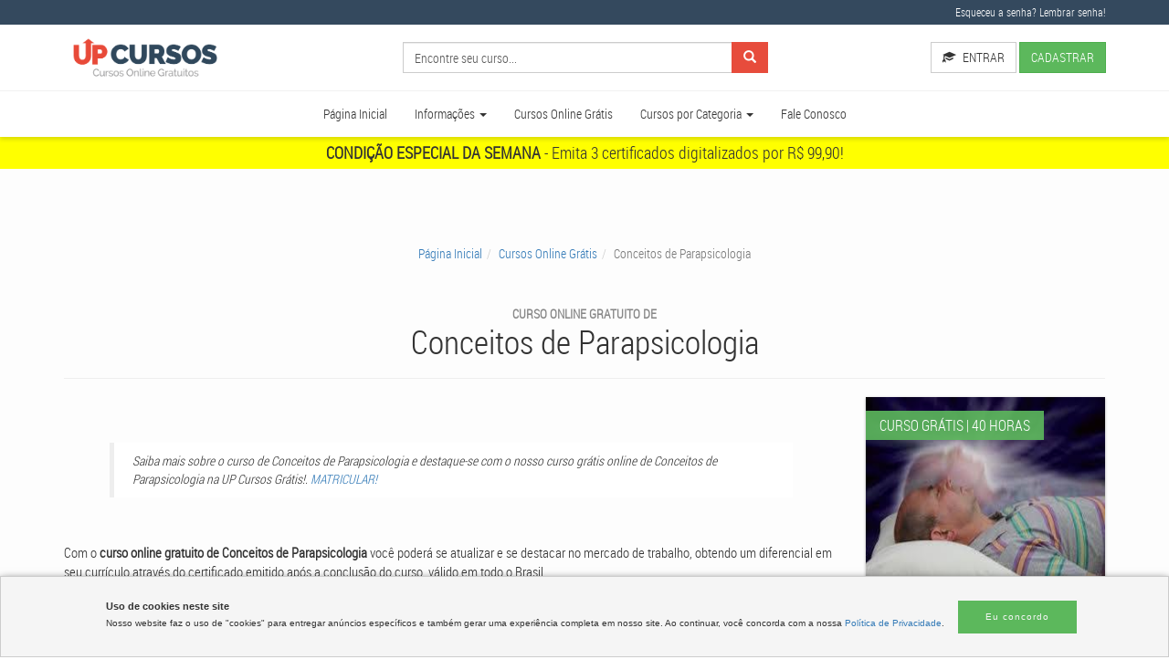

--- FILE ---
content_type: text/html; charset=UTF-8
request_url: https://upcursosgratis.com.br/curso-online-gratis/conceitos-de-parapsicologia
body_size: 13622
content:
<!DOCTYPE html><html lang="pt-br"><head> <meta charset="utf-8"> <meta http-equiv="X-UA-Compatible" content="IE=edge"> <meta name="viewport" content="width=device-width, initial-scale=1"> <title>Curso de Conceitos de Parapsicologia grátis e online!</title> <meta name="description" content="Saiba mais sobre o curso de Conceitos de Parapsicologia e destaque-se com o nosso curso grátis online de Conceitos de Parapsicologia na UP Cursos Grátis!."> <!-- Google Tag Manager --> <script> (function(w, d, s, l, i) { w[l] = w[l] || []; w[l].push({ 'gtm.start': new Date().getTime(), event: 'gtm.js' }); var f = d.getElementsByTagName(s)[0], j = d.createElement(s), dl = l != 'dataLayer' ? '&l=' + l : ''; j.async = true; j.src = 'https://www.googletagmanager.com/gtm.js?id=' + i + dl; f.parentNode.insertBefore(j, f); })(window, document, 'script', 'dataLayer', 'GTM-5S3ZWPH'); </script> <!-- End Google Tag Manager --> <style> hr,img{border:0}button,h1,h2,h4,input{font-family:inherit;color:inherit}.dropdown,.form-group,.glyphicon,.input-group-btn>.btn{position:relative}.btn,.caret,.input-group-btn,img{vertical-align:middle}.navbar-default .navbar-brand,.navbar-default .navbar-nav>li>a,h2 .small{color:#777}.cursos-categoria ul,.dropdown-menu,.nav{list-style:none}.panel-default>.panel-heading a:visited,a{text-decoration:none}@font-face{font-family:'Glyphicons Halflings';src:url('https://upcursosgratis.com.br/assets/fonts/glyphicons-halflings-regular.eot');src:url('https://upcursosgratis.com.br/assets/fonts/glyphicons-halflings-regular.eot?#iefix') format('embedded-opentype'),url('https://upcursosgratis.com.br/assets/fonts/glyphicons-halflings-regular.woff2') format('woff2'),url('https://upcursosgratis.com.br/assets/fonts/glyphicons-halflings-regular.woff') format('woff'),url('https://upcursosgratis.com.br/assets/fonts/glyphicons-halflings-regular.ttf') format('truetype'),url('https://upcursosgratis.com.br/assets/fonts/glyphicons-halflings-regular.svg#glyphicons_halflingsregular') format('svg')}@-ms-viewport{width:device-width}@font-face{font-family:roboto_condensedlight;src:url('https://upcursosgratis.com.br/assets/fonts/robotocondensed-light-webfont.woff2') format("woff2"),url('https://upcursosgratis.com.br/assets/fonts/robotocondensed-light-webfont.woff') format("woff");font-weight:400;font-style:normal;font-display:optional}.inline-block{display:inline-block}.navbar-brand>img,header,section{display:block}.glyphicon,label{display:inline-block}a{background-color:transparent;color:#337ab7}.btn-default,.form-control,body{background-color:#fff}hr{height:0;-webkit-box-sizing:content-box;-moz-box-sizing:content-box;box-sizing:content-box;margin-top:20px;margin-bottom:20px;border-top:1px solid #eee}button,input{margin:0;font:inherit}.glyphicon,h2 .small{line-height:1;font-weight:400}blockquote small,body{line-height:1.42857143}button{overflow:visible;text-transform:none}button,input[type=submit]{-webkit-appearance:button}button::-moz-focus-inner,input::-moz-focus-inner{padding:0;border:0}input{line-height:normal}.glyphicon{top:1px;font-family:'Glyphicons Halflings';font-style:normal;-webkit-font-smoothing:antialiased;-moz-osx-font-smoothing:grayscale}.glyphicon-plus:before{content:"\002b"}.glyphicon-search:before{content:"\e003"}.glyphicon-exclamation-sign:before{content:"\e101"}.glyphicon-education:before{content:"\e233"}*,:after,:before{-webkit-box-sizing:border-box;-moz-box-sizing:border-box;box-sizing:border-box}html{-webkit-text-size-adjust:100%;-ms-text-size-adjust:100%;font-size:10px}body{margin:0;font-size:14px;color:#333}button,input{font-size:inherit;line-height:inherit}.img-responsive,.thumbnail a>img{display:block;max-width:100%;height:auto}h1,h2,h4{line-height:1.1}h2 .small{font-size:65%}h1{margin:.67em 0;font-size:36px}h1,h2,h4,ul{margin-bottom:10px}h2{font-size:30px}h4{font-size:18px}.small,small{font-size:85%}.text-left{text-align:left}.text-right{text-align:right}.btn,.text-center{text-align:center}.page-header{padding-bottom:9px;margin:40px 0 20px;border-bottom:1px solid #eee}.container,.container-fluid,.thumbnail a>img{margin-right:auto;margin-left:auto}ul{margin-top:0}ul ul{margin-bottom:0}blockquote{padding:10px 20px;margin:0 0 20px;border-left:5px solid #eee}blockquote small{display:block;font-size:80%;color:#777}blockquote small:before{content:'\2014 \00A0'}.container,.container-fluid{padding-right:15px;padding-left:15px}@media (min-width:768px){.container{width:750px}.col-sm-12,.col-sm-3,.col-sm-6,.col-sm-8{float:left}.col-sm-12{width:100%}.col-sm-8{width:66.66666667%}.col-sm-6{width:50%}.col-sm-3{width:25%}.col-sm-offset-2{margin-left:16.66666667%}}@media (min-width:992px){.container{width:970px}.col-md-12,.col-md-2,.col-md-3,.col-md-4,.col-md-6,.col-md-8{float:left}.col-md-12{width:100%}.col-md-8{width:66.66666667%}.col-md-6{width:50%}.col-md-4{width:33.33333333%}.col-md-3{width:25%}.col-md-2{width:16.66666667%}}@media (min-width:1200px){.container{width:1170px}}.container-fluid>.navbar-collapse,.container-fluid>.navbar-header,.row{margin-right:-15px;margin-left:-15px}.col-md-12,.col-md-2,.col-md-3,.col-md-4,.col-md-6,.col-md-8,.col-sm-12,.col-sm-3,.col-sm-6,.col-sm-8,.col-xs-5,.col-xs-6,.col-xs-7{position:relative;min-height:1px;padding-right:15px;padding-left:15px}.btn,.form-control{padding:6px 12px;font-size:14px;line-height:1.42857143;background-image:none}.col-xs-5,.col-xs-6,.col-xs-7{float:left}.col-xs-7{width:58.33333333%}.col-xs-6{width:50%}.col-xs-5{width:41.66666667%}label{max-width:100%;margin-bottom:5px;font-weight:700}.form-control{display:block;width:100%;height:34px;color:#555;border:1px solid #ccc;border-radius:4px;-webkit-box-shadow:inset 0 1px 1px rgba(0,0,0,.075);box-shadow:inset 0 1px 1px rgba(0,0,0,.075)}.form-control::-ms-expand{background-color:transparent;border:0}.form-group{margin-bottom:15px}.btn{display:inline-block;margin-bottom:0;font-weight:400;white-space:nowrap;-ms-touch-action:manipulation;touch-action:manipulation;border:1px solid transparent}.btn-block,.nav>li,.nav>li>a{display:block}.btn-default{color:#333;border-color:#ccc}#atendimento.atendimento-home a,#header .info a,.btn-danger,.btn-primary{color:#fff}.btn-success{color:#fff;background-color:#5cb85c;border-color:#4cae4c}.btn-link{font-weight:400;color:#337ab7;border-radius:0;background-color:transparent;-webkit-box-shadow:none;box-shadow:none;border-color:transparent}.btn-lg{padding:10px 16px;font-size:18px;line-height:1.3333333;border-radius:6px}#combo .modal-body img,.btn-block,input[type=submit].btn-block{width:100%}.fade{opacity:0}#menu .login-off,#menu .logo-off,#menu .pesquisa-off,.collapse{display:none}.caret{display:inline-block;width:0;height:0;margin-left:2px;border-top:4px dashed;border-right:4px solid transparent;border-left:4px solid transparent}.dropdown-menu{position:absolute;top:100%;left:0;z-index:1000;display:none;float:left;min-width:160px;padding:5px 0;margin:2px 0 0;font-size:14px;text-align:left;background-color:#fff;-webkit-background-clip:padding-box;background-clip:padding-box;border:1px solid rgba(0,0,0,.15);border-radius:4px;-webkit-box-shadow:0 6px 12px rgba(0,0,0,.175);box-shadow:0 6px 12px rgba(0,0,0,.175)}.input-group,.input-group-btn,.nav>li,.nav>li>a,.navbar,.navbar-toggle{position:relative}.dropdown-menu>li>a{display:block;padding:3px 20px;clear:both;font-weight:400;line-height:1.42857143;color:#333;white-space:nowrap}.input-group{display:table;border-collapse:separate}.input-group .form-control{position:relative;z-index:2;float:left;width:100%;margin-bottom:0}.input-group .form-control,.input-group-btn{display:table-cell}.input-group-btn{width:1%;font-size:0;white-space:nowrap}.input-group .form-control:first-child{border-top-right-radius:0;border-bottom-right-radius:0}.input-group-btn:last-child>.btn{border-top-left-radius:0;border-bottom-left-radius:0;z-index:2;margin-left:-1px}.nav{padding-left:0;margin-bottom:0}.nav>li>a{padding:10px 15px}.navbar{min-height:50px;margin-bottom:20px;border:1px solid transparent}.navbar-collapse{padding-right:15px;padding-left:15px;overflow-x:visible;-webkit-overflow-scrolling:touch;border-top:1px solid transparent;-webkit-box-shadow:inset 0 1px 0 rgba(255,255,255,.1);box-shadow:inset 0 1px 0 rgba(255,255,255,.1)}.navbar-brand{float:left;height:50px;padding:15px;font-size:18px;line-height:20px}#cursos .thumbnail .caption h2,.panel-title{font-size:16px;margin-top:0}.navbar-toggle{float:right;padding:9px 10px;margin-top:8px;margin-right:15px;margin-bottom:8px;background-color:transparent;background-image:none;border:1px solid transparent;border-radius:4px}.navbar-toggle .icon-bar{display:block;width:22px;height:2px;border-radius:1px}.navbar-toggle .icon-bar+.icon-bar{margin-top:4px}.navbar-nav{margin:7.5px -15px}.navbar-nav>li>a{padding-top:10px;padding-bottom:10px;line-height:20px}@media (min-width:768px){.navbar{border-radius:4px}.navbar-header,.navbar-nav>li{float:left}.navbar-collapse{width:auto;border-top:0;-webkit-box-shadow:none;box-shadow:none}.navbar-collapse.collapse{display:block!important;height:auto!important;padding-bottom:0;overflow:visible!important}.container-fluid>.navbar-collapse,.container-fluid>.navbar-header{margin-right:0;margin-left:0}.navbar>.container-fluid .navbar-brand{margin-left:-15px}.navbar-toggle{display:none}.navbar-nav{float:left;margin:0}.navbar-nav>li>a{padding-top:15px;padding-bottom:15px}.navbar-form .form-group{display:inline-block;margin-bottom:0;vertical-align:middle}.navbar-form .form-control{display:inline-block;width:auto;vertical-align:middle}}.navbar-form{padding:10px 15px;margin:8px -15px;border-top:1px solid transparent;border-bottom:1px solid transparent;-webkit-box-shadow:inset 0 1px 0 rgba(255,255,255,.1),0 1px 0 rgba(255,255,255,.1);box-shadow:inset 0 1px 0 rgba(255,255,255,.1),0 1px 0 rgba(255,255,255,.1)}.navbar-nav>li>.dropdown-menu{margin-top:0;border-top-left-radius:0;border-top-right-radius:0}.navbar-default .navbar-toggle,.panel-default{border-color:#ddd}.navbar-default .navbar-toggle .icon-bar{background-color:#888}.navbar-default .navbar-collapse,.navbar-default .navbar-form{border-color:#e7e7e7}.mb-7{margin-bottom:7px}.alert,.list-group,.thumbnail{margin-bottom:20px}.thumbnail{display:block;padding:4px;line-height:1.42857143;background-color:#fff;border:1px solid #ddd;border-radius:4px}.thumbnail .caption{padding:9px;color:#333}.alert{padding:15px;border:1px solid transparent;border-radius:4px}.alert-success{color:#3c763d;background-color:#dff0d8;border-color:#d6e9c6}.panel-title,.panel-title>a{color:inherit}.modal-content,.panel{background-color:#fff}.list-group{padding-left:0}.panel{border:1px solid transparent;-webkit-box-shadow:0 1px 1px rgba(0,0,0,.05);box-shadow:0 1px 1px rgba(0,0,0,.05)}.panel-body{padding:15px}.panel-heading{padding:10px 15px;border-bottom:1px solid transparent;border-top-left-radius:3px;border-top-right-radius:3px}.panel-title{margin-bottom:0}.panel-group{margin-bottom:20px}.panel-group .panel{margin-bottom:0;border-radius:4px}.panel-group .panel-heading{border-bottom:0}.panel-group .panel-heading+.panel-collapse>.panel-body{border-top:1px solid #ddd}.panel-default>.panel-heading{color:#333;background-color:#f5f5f5;border-color:#ddd}.panel-default>.panel-heading+.panel-collapse>.panel-body{border-top-color:#ddd}.close{float:right;font-size:21px;font-weight:700;line-height:1;color:#000;text-shadow:0 1px 0 #fff;opacity:.2}button.close{-webkit-appearance:none;padding:0;background:0 0;border:0}.modal{position:fixed;top:0;right:0;bottom:0;left:0;z-index:1050;display:none;overflow:hidden;-webkit-overflow-scrolling:touch;outline:0}.modal.fade .modal-dialog{-webkit-transform:translate(0,-25%);-ms-transform:translate(0,-25%);-o-transform:translate(0,-25%);transform:translate(0,-25%)}.modal-dialog{position:relative;width:auto;margin:10px}.modal-content{position:relative;-webkit-background-clip:padding-box;background-clip:padding-box;border:1px solid rgba(0,0,0,.2);border-radius:6px;outline:0;-webkit-box-shadow:0 3px 9px rgba(0,0,0,.5);box-shadow:0 3px 9px rgba(0,0,0,.5)}.modal-header{padding:15px;border-bottom:1px solid #e5e5e5}.modal-header .close{margin-top:-2px}.modal-title{margin:0;line-height:1.42857143}.modal-body{position:relative;padding:15px}.modal-footer{padding:15px;text-align:right;border-top:1px solid #e5e5e5}.new-modal-footer{display:flex;justify-content:center;align-items:center;margin-top:15px;padding-top:15px;gap:10px;border-top:1px solid #e5e5e5}.modal-footer .btn+.btn{margin-bottom:0;margin-left:5px}.carousel-inner>.item{position:relative;display:none}@media all and (transform-3d),(-webkit-transform-3d){.carousel-inner>.item{-webkit-backface-visibility:hidden;backface-visibility:hidden;-webkit-perspective:1000px;perspective:1000px}}.container-fluid:after,.container-fluid:before,.container:after,.container:before,.modal-footer:after,.modal-footer:before,.modal-header:after,.modal-header:before,.nav:after,.nav:before,.navbar-collapse:after,.navbar-collapse:before,.navbar-header:after,.navbar-header:before,.navbar:after,.navbar:before,.panel-body:after,.panel-body:before,.row:after,.row:before{display:table;content:" "}.container-fluid:after,.container:after,.modal-footer:after,.modal-header:after,.nav:after,.navbar-collapse:after,.navbar-header:after,.navbar:after,.panel-body:after,.row:after{clear:both}.pull-right{float:right!important}.visible-xs{display:none!important}@media (max-width:767px){.navbar-form .form-group{margin-bottom:5px}.navbar-form .form-group:last-child{margin-bottom:0}.visible-xs{display:block!important}.hidden-xs{display:none!important}}@media (min-width:768px) and (max-width:991px){.hidden-sm{display:none!important}}@media (min-width:992px) and (max-width:1199px){.hidden-md{display:none!important}}body,html{font-family:roboto_condensedlight,sans-serif;font-weight:300}*{border-radius:0!important}.fa{padding-right:5px}h1,h2,h4{font-weight:300;margin-top:10px}p{margin:0 0 10px;font-size:15px}.btn-primary{background-color:#e67e22;border-color:#e67e22}.btn-danger{background-color:#e74c3c;border-color:#e74c3c}.modal .btn-success{color:#fff!important}#header .info{background-color:#34495e;color:#fff;font-size:12px;padding:5px}#header .navbar{padding:10px 15px 0;margin-bottom:0;border-radius:0;border-right:none}.navbar-default,.navbar-default .col-md-3,.navbar-default .col-md-6{padding-left:0;padding-right:0}.navbar-default .navbar-form.login{float:right;border-color:transparent;padding:0 15px}@media (max-width:768px){#cadastro{background:#30495d;padding:50px 20px}}@media (min-width:768px){.navbar-form,.navbar-right~.navbar-right{margin-right:0}.navbar-form{width:auto;padding-top:0;padding-bottom:0;margin-left:0;border:0;-webkit-box-shadow:none;box-shadow:none}.navbar-right{float:right!important;margin-right:-15px}.modal-dialog{width:600px;margin:30px auto}.modal-content{-webkit-box-shadow:0 5px 15px rgba(0,0,0,.5);box-shadow:0 5px 15px rgba(0,0,0,.5)}.modal-sm{width:300px}#cadastro{background:url('https://upcursosgratis.com.br/assets/img/bg.webp') center center/cover fixed;position:relative;padding:50px 20px}}#cadastro .infos p{color:#fff;font-size:18px;text-shadow:1px 1px #000;margin:10px 0 25px}#cadastro .infos .btn-primary{font-size:20px}#cadastro .banner{margin:20px auto;padding:30px 15px}#cadastro .overlay{position:absolute;left:0;top:0;background-color:rgba(0,0,0,.4);width:100%;height:100%}#cadastro .cta{font-size:40px;font-weight:900;color:#fff;text-shadow:1px 1px #000;display:inline-block;text-transform:uppercase;text-align:left}.panel{margin-bottom:0;border-radius:0}#cursos .thumbnail{border:none;border-radius:0;box-shadow:0 1px 3px rgba(0,0,0,.3);padding:0;margin-bottom:30px;position:relative;overflow:hidden}#cursos .thumbnail img{height:100px;width:100%}#cursos .thumbnail .titulo-curso{height:95px}#cursos a,#menu .navbar-default .navbar-nav>li>a,.panel-default>.panel-heading a{color:#333}#cursos .thumbnail .caption{padding:9px 9px 3px}#cursos .thumbnail .caption .small{font-size:12px;color:#888;text-transform:uppercase;font-weight:700;line-height:2}.btn,.form-group input{border-radius:0}.cursos-home{padding:20px 10px}@media only screen and (min-width:768px){.cursos-home{padding:50px 30px}}.form-aluno{max-width:300px;margin:10px auto}.form-control::-webkit-input-placeholder{color:#555}.form-control::-moz-placeholder{opacity:1;color:#555}.form-control:-ms-input-placeholder{color:#555}.form-control:-moz-placeholder{color:#555}#header .navbar-brand img{width:165px;max-width:100%}#header .navbar-brand{padding:0 5px}.logo-principal{margin-bottom:10px}#cursos h2.page-header{font-size:30px;margin:0 0 40px}.cursos-categoria ul li{padding:6px;margin-bottom:5px}@media (min-width:768px) and (max-width:992px){.cursos-categoria ul{columns:3}}@media screen and (min-width:992px){.cursos-categoria ul{columns:5}}blockquote{font-size:14px}.navbar-default{background-color:#fff;border-color:#fff}@media screen and (min-width:767px){.navbar-default .navbar-collapse{width:100%;padding:0}#menu .dropdown-categorias .dropdown-menu>a>li{padding:0}}#menu .navbar-default{background-color:#fff;border:none;box-shadow:none;border-top:1px solid #f2f2f2}#menu .navbar{padding:0;margin-bottom:0;box-shadow:0 3px 4px 0 rgba(32,33,36,.15)}@media screen and (min-width:768px){.cursos-categoria ul{padding-left:0;list-style:none}.cursos-categoria ul li{padding:6px;margin-bottom:5px;border:1px solid #ddd}.cursos-categoria a{color:#fdfdfd}#menu .navbar{display:flex}}@media screen and (max-width:380px){.navbar-default .navbar-form.login .btn{font-size:12px}.navbar-default .navbar-form.login{margin:0;text-align:right;padding:0}}.navbar-collapse{border-top:none}#menu .navbar-default .navbar-nav>.active>a{font-weight:700}.navbar-default .navbar-nav>.active>a{background-color:transparent;color:#333}.whats-footer{position:fixed;width:60px;height:60px;right:20px;bottom:20px;background-color:#5cb85c;color:#fff;border-radius:50%!important;border:2px solid #fff;box-shadow:3px 3px 10px rgba(0,0,0,.4)}.whats-footer .fa-whatsapp{font-size:36px;margin:11px 12px}#atendimento.atendimento-home{background-color:#5cb85c;padding:20px 0;color:#fff;font-weight:700;font-size:18px}#atendimento.atendimento-home .btn-atendimento{border:1px solid #fff;padding:5px 15px;border-radius:30px!important;margin:5px;font-weight:400}@media screen and (max-width:768px){#atendimento.atendimento-home .btn-atendimento{display:block}}.item blockquote{border-left:none;margin:0}.item blockquote p:before{content:"\f10d";font-family:Fontawesome;float:left;margin-right:10px}.pesquisa-header .form-control{display:block;min-width:400px}.glyphicon-education{margin-right:5px}.navbar-form.pesquisa-header{padding:0}.form-group button{position:absolute;right:0;top:0}.form-nav-fixed{min-width:220px}.login-mobile{padding:0;text-align:right}.login-mobile .navbar-form{border-bottom:none;margin:0;padding-bottom:10px}#combo button.close{position:absolute;right:25px;top:25px;width:40px;height:40px;border-radius:50%!important;background-color:#fff;text-align:center;font-size:30px}.py-5{padding-top: 5px; padding-bottom: 5px;}.cta-center{text-align: center!important;}.f-24{font-size:24px}.f-18{font-size: 18px;}.f-16{font-size: 16px;}.f-14{font-size:14px} </style> <link href="https://upcursosgratis.com.br/assets/css/bootstrap.min.css" rel="stylesheet"> <link href="https://upcursosgratis.com.br/assets/css/style.min.css" rel="stylesheet"> <link rel="preload" as="style" href="assets/css/bootstrap.min.css"> <link rel="preload" as="style" href="assets/css/style.min.css"> <link rel="preload" as="image" href="assets/img/bg.webp"> <link rel="preload" as="font" href="assets/fonts/robotocondensed-light-webfont.woff2" type="font/woff2" crossorigin="anonymous"> <link rel="preload" as="font" href="assets/fonts/glyphicons-halflings-regular.woff2" type="font/woff2" crossorigin="anonymous"> <link rel="preload" as="style" href="https://maxcdn.bootstrapcdn.com/font-awesome/4.3.0/css/font-awesome.min.css" crossorigin="anonymous"> <link rel="preload" as="font" href="https://maxcdn.bootstrapcdn.com/font-awesome/4.3.0/fonts/fontawesome-webfont.woff2?v=4.3.0" type="font/woff2" crossorigin="anonymous"> <link rel="canonical" href="https://upcursosgratis.com.br/curso-online-gratis/conceitos-de-parapsicologia"> <meta name="author" content="UP Cursos Grátis"> <meta name="sitemap" content="https://upcursosgratis.com.br/sitemap.xml"> <meta name="robots" content="https://upcursosgratis.com.br/robots.txt"> <link rel="preconnect dns-prefetch" href="https://analytics.google.com" crossorigin=""> <!-- markup for facebook --> <meta property="og:type" content="website"> <meta property="og:title" content="Curso de Conceitos de Parapsicologia grátis e online!"> <meta property="og:url" content="https://upcursosgratis.com.br"> <meta property="og:site_name" content="Curso de Conceitos de Parapsicologia grátis e online!"> <meta property="og:image" content="https://upcursosgratis.com.br/assets/img/logo.svg"> <meta property="og:description" content="Saiba mais sobre o curso de Conceitos de Parapsicologia e destaque-se com o nosso curso grátis online de Conceitos de Parapsicologia na UP Cursos Grátis!."> <meta property="og:locale" content="pt_br"> <meta property="fb:app_id" content=""> <meta property="fb:admins" content=""> <!-- markup for twitter --> <meta name="twitter:card" content=""> <meta name="twitter:title" content="Curso de Conceitos de Parapsicologia grátis e online!"> <meta name="twitter:description" content="Saiba mais sobre o curso de Conceitos de Parapsicologia e destaque-se com o nosso curso grátis online de Conceitos de Parapsicologia na UP Cursos Grátis!."> <meta name="twitter:creator" content="Cursos Grátis Online - UP Cursos Grátis"> <meta name="twitter:image" content="https://upcursosgratis.com.br/assets/img/logo.svg"> <link rel="icon" href="https://upcursosgratis.com.br/assets/img/favicon.png" type="image/png"> <meta name="ahrefs-site-verification" content="df120bf586c99cc861493608f84eae04ee5a2058317a16d2b5a9046fe630a7b8"> <meta name="facebook-domain-verification" content="5kbyv3qytq8jbvma7enqcg80gsljx9"></head><body> <!-- Google Tag Manager (noscript) --> <noscript><iframe src="https://www.googletagmanager.com/ns.html?id=GTM-5S3ZWPH" height="0" width="0" style="display:none;visibility:hidden"></iframe></noscript> <!-- End Google Tag Manager (noscript) --> <header id="header"> <div class="info"> <div class="container text-right"> <a href="#" data-toggle="modal" data-target="#lembrarSenha">Esqueceu a senha? Lembrar senha!</a> </div> </div> <div class="modal fade" id="lembrarSenha" tabindex="-1" role="dialog" aria-labelledby="lembrarSenhaLabel"> <div class="modal-dialog modal-sm" role="document"> <div class="modal-content"> <div class="modal-header"> <button type="button" class="close" data-dismiss="modal" aria-label="Close"><span aria-hidden="true">&times;</span></button> <p class="modal-title f-18" id="lembrarSenhaLabel">Lembrar senha</p> </div> <div class="modal-body"> <div class="alert alert-success">Uma mensagem será enviada para o e-mail indicado com uma nova senha para realização do login.</div> <form action="https://upcursosgratis.com.br/aluno/recuperar-senha" method="POST" enctype="multipart/form-data" class="form-aluno" accept-charset="utf-8"> <label for="email">Digite seu e-mail:</label> <input type="text" name="email" value="" id="email" class="form-control" placeholder="Digite seu e-mail..." pattern="[a-z0-9._%+\-]+@[a-z0-9.\-]+.[a-z]{2,4}$" required> <div class="new-modal-footer"> <button type="button" class="btn btn-default" data-dismiss="modal">Cancelar</button> <input class="btn btn-success" type="submit" value="Enviar nova senha!"> </div> </form> </div> </div> </div> </div> <!-- Menu principal telas maiores --> <div class="navbar navbar-default"> <div class="row"> <div class="container"> <div class="col-md-3 col-sm-6 col-xs-5"> <div class="navbar-header"> <a class="navbar-brand logo-principal" href="https://upcursosgratis.com.br/"><img src="https://upcursosgratis.com.br/assets/img/logo.svg" alt="Curso Online Grátis com Certificado" title="UP Cursos Grátis"></a> </div> </div> <div class="col-md-6 hidden-sm hidden-xs"> <div class="pesquisa text-center"> <form action="https://upcursosgratis.com.br/pesquisa" class="navbar-form pesquisa-header" method="POST"> <div class="form-group"> <input type="text" class="form-control" name="pesquisa" placeholder="Encontre seu curso..."> <button type="submit" class="btn btn-danger"><span class="glyphicon glyphicon-search" aria-hidden="true"></span></button> </div> </form> </div> </div> <div class="col-md-3 col-sm-6 col-xs-7"> <div id="navbar-main"> <div class="navbar-form navbar-right login"> <a class="btn btn-default hidden-xs" data-toggle="modal" data-target="#login-header"><span class="glyphicon glyphicon-education" aria-hidden="true"></span> ENTRAR</a> <a class="btn btn-success" href="https://upcursosgratis.com.br/aluno">CADASTRAR</a> </div> </div> </div> </div> </div> <div class="container login-mobile"> <div class="visible-xs"> <form action="https://upcursosgratis.com.br/aluno/login" method="POST" enctype="multipart/form-data" class="navbar-form navbar-right navbar-right-margin" accept-charset="utf-8"> <div class="form-group"> <input type="text" name="email" class="form-control email" placeholder="Digite seu e-mail" pattern="[a-z0-9._%+\-]+@[a-z0-9.\-]+.[a-z]{2,4}$" required> </div> <div class="form-group"> <input type="password" name="senha" class="form-control" placeholder="Digite sua senha" required> </div> <button class="btn btn-default" type="submit"><span class="glyphicon glyphicon-education" aria-hidden="true"></span> ENTRAR</button> </form> </div> </div> </div> <!-- Menu principal telas menores --> <div id="menu"> <div class="navbar navbar-default"> <div class="container-fluid"> <div class="navbar-header"> <button class="navbar-toggle" type="button" data-toggle="collapse" data-target="#navbar-menu"> <span class="icon-bar"></span> <span class="icon-bar"></span> <span class="icon-bar"></span> </button> <span class="visible-xs"> <a class="navbar-brand logo-off" href="https://upcursosgratis.com.br/"><img src="https://upcursosgratis.com.br/assets/img/logo.svg" alt="Curso Online Grátis com Certificado" title="UP Cursos Grátis"></a> </span> </div> <ul id="navbar-menu" class="navbar-collapse collapse nav navbar-nav"> <li class=""><a href="https://upcursosgratis.com.br/">Página Inicial</a></li><li class="dropdown"><a href="#" class="dropdown-toggle" data-toggle="dropdown" role="button" aria-haspopup="true" aria-expanded="false">Informações <span class="caret"></span></a><ul class="dropdown-menu"><li><a href="https://upcursosgratis.com.br/sobre">A empresa</a></li><li><a href="https://upcursosgratis.com.br/nossos-cursos">Os cursos</a></li><li><a href="https://upcursosgratis.com.br/nossos-certificados">Os certificados</a></li><li><a href="https://upcursosgratis.com.br/perguntas-frequentes">Perguntas frequentes</a></li><li><a href="https://upcursosgratis.com.br/validar-certificado">Valide seu certificado</a></li><li><a href="https://upcursosgratis.com.br/termos-de-uso">Termos de Uso</a></li><li><a href="https://upcursosgratis.com.br/politica-de-privacidade">Política de Privacidade</a></li><li><a href="https://upcursosgratis.com.br/blog">Blog</a></li></ul></li><li class=""><a href="https://upcursosgratis.com.br/cursos-online-gratis">Cursos Online Grátis</a></li><li class="dropdown dropdown-categorias"><a href="#" class="dropdown-toggle" data-toggle="dropdown" role="button" aria-haspopup="true" aria-expanded="false"> Cursos por Categoria <span class="caret"></span></a><ul class="dropdown-menu"><li class="list-group"><a href="https://upcursosgratis.com.br/categoria/administracao">Administração</a></li><li class="list-group"><a href="https://upcursosgratis.com.br/categoria/agricultura">Agricultura</a></li><li class="list-group"><a href="https://upcursosgratis.com.br/categoria/animal">Animal</a></li><li class="list-group"><a href="https://upcursosgratis.com.br/categoria/artes">Artes</a></li><li class="list-group"><a href="https://upcursosgratis.com.br/categoria/assistente-social">Assistente Social</a></li><li class="list-group"><a href="https://upcursosgratis.com.br/categoria/beleza">Beleza</a></li><li class="list-group"><a href="https://upcursosgratis.com.br/categoria/ciencia-e-tecnologia">Ciência e Tecnologia</a></li><li class="list-group"><a href="https://upcursosgratis.com.br/categoria/comunicacao">Comunicação</a></li><li class="list-group"><a href="https://upcursosgratis.com.br/categoria/construcao-civil">Construção Civil </a></li><li class="list-group"><a href="https://upcursosgratis.com.br/categoria/contabilidade">Contabilidade</a></li><li class="list-group"><a href="https://upcursosgratis.com.br/categoria/culinaria">Culinária</a></li><li class="list-group"><a href="https://upcursosgratis.com.br/categoria/design">Design</a></li><li class="list-group"><a href="https://upcursosgratis.com.br/categoria/direito">Direito</a></li><li class="list-group"><a href="https://upcursosgratis.com.br/categoria/educacao">Educação</a></li><li class="list-group"><a href="https://upcursosgratis.com.br/categoria/enem">ENEM</a></li><li class="list-group"><a href="https://upcursosgratis.com.br/categoria/enfermagem">Enfermagem</a></li><li class="list-group"><a href="https://upcursosgratis.com.br/categoria/esporte">Esporte</a></li><li class="list-group"><a href="https://upcursosgratis.com.br/categoria/esporte-e-lazer">Esporte e Lazer</a></li><li class="list-group"><a href="https://upcursosgratis.com.br/categoria/estetica">Estética</a></li><li class="list-group"><a href="https://upcursosgratis.com.br/categoria/financas">Finanças</a></li><li class="list-group"><a href="https://upcursosgratis.com.br/categoria/gastronomia">Gastronomia</a></li><li class="list-group"><a href="https://upcursosgratis.com.br/categoria/gestao">Gestão</a></li><li class="list-group"><a href="https://upcursosgratis.com.br/categoria/historia">História</a></li><li class="list-group"><a href="https://upcursosgratis.com.br/categoria/idiomas">Idiomas</a></li><li class="list-group"><a href="https://upcursosgratis.com.br/categoria/industria-e-tecnologia">Indústria e Tecnologia</a></li><li class="list-group"><a href="https://upcursosgratis.com.br/categoria/informatica">Informática</a></li><li class="list-group"><a href="https://upcursosgratis.com.br/categoria/jornalismo">Jornalismo</a></li><li class="list-group"><a href="https://upcursosgratis.com.br/categoria/jornalismo">Jornalismo</a></li><li class="list-group"><a href="https://upcursosgratis.com.br/categoria/logistica">Logística</a></li><li class="list-group"><a href="https://upcursosgratis.com.br/categoria/marketing">Marketing</a></li><li class="list-group"><a href="https://upcursosgratis.com.br/categoria/mecanica">Mecânica</a></li><li class="list-group"><a href="https://upcursosgratis.com.br/categoria/meio-ambiente">Meio Ambiente</a></li><li class="list-group"><a href="https://upcursosgratis.com.br/categoria/moda">Moda</a></li><li class="list-group"><a href="https://upcursosgratis.com.br/categoria/musica">Música</a></li><li class="list-group"><a href="https://upcursosgratis.com.br/categoria/nutricao">Nutrição</a></li><li class="list-group"><a href="https://upcursosgratis.com.br/categoria/odontologia">Odontologia</a></li><li class="list-group"><a href="https://upcursosgratis.com.br/categoria/outras-areas">Outras Áreas</a></li><li class="list-group"><a href="https://upcursosgratis.com.br/categoria/pedagogia">Pedagogia</a></li><li class="list-group"><a href="https://upcursosgratis.com.br/categoria/programacao">Programação</a></li><li class="list-group"><a href="https://upcursosgratis.com.br/categoria/psicanalise">Psicanálise</a></li><li class="list-group"><a href="https://upcursosgratis.com.br/categoria/psicologia">Psicologia</a></li><li class="list-group"><a href="https://upcursosgratis.com.br/categoria/recursos-humanos">Recursos Humanos</a></li><li class="list-group"><a href="https://upcursosgratis.com.br/categoria/religiao">Religião</a></li><li class="list-group"><a href="https://upcursosgratis.com.br/categoria/saude">Saúde</a></li><li class="list-group"><a href="https://upcursosgratis.com.br/categoria/seguranca">Segurança</a></li><li class="list-group"><a href="https://upcursosgratis.com.br/categoria/tecnologia">Tecnologia</a></li><li class="list-group"><a href="https://upcursosgratis.com.br/categoria/tecnologia-da-informacao">Tecnologia da Informaçã...</a></li><li class="list-group"><a href="https://upcursosgratis.com.br/categoria/terapias-integrativas">Terapias Integrativas</a></li><li class="list-group"><a href="https://upcursosgratis.com.br/categoria/transportes">Transportes</a></li><li class="list-group"><a href="https://upcursosgratis.com.br/categoria/turismo">Turismo</a></li><li class="list-group"><a href="https://upcursosgratis.com.br/categoria/variedades">Variedades</a></li><li class="list-group"><a href="https://upcursosgratis.com.br/categoria/vendas">Vendas</a></li><li class="list-group"><a href="https://upcursosgratis.com.br/categoria/web">Web</a></li></ul></li><li class=""><a href="https://upcursosgratis.com.br/contato">Fale Conosco</a></li> <li class="navbar-form navbar-right login login-off hidden-xs"> <div> <button class="btn btn-default inline-block" data-toggle="modal" data-target="#login-header"><span class="glyphicon glyphicon-education" aria-hidden="true"></span> ENTRAR</button> <a class="btn btn-success inline-block" href="https://upcursosgratis.com.br/aluno">CADASTRAR</a> </div> </li> <li> <form action="https://upcursosgratis.com.br/pesquisa" class="navbar-form navbar-right pesquisa-off hidden-xs hidden-sm hidden-md" method="POST"> <div class="form-group"> <input type="text" class="form-control form-nav-fixed" name="pesquisa" placeholder="Encontre seu curso..."> <button type="submit" class="btn btn-danger"><span class="glyphicon glyphicon-search" aria-hidden="true"></span></button> </div> </form> </li> </ul> </div> </div> </div> <div class="modal fade" id="login-header" tabindex="-1" role="dialog"> <div class="modal-dialog modal-sm" role="document"> <div class="modal-content"> <div class="modal-header"> <button type="button" class="close" data-dismiss="modal" aria-label="Close"><span aria-hidden="true">&times;</span></button> <p class="modal-title f-18">Área do aluno</p> </div> <div class="modal-body"> <p> Acesse a área do aluno informando seus dados cadastrados em nosso site ou faça um cadastro <a href="https://upcursosgratis.com.br/aluno">clicando aqui!</a> </p> <hr> <form action="https://upcursosgratis.com.br/aluno/login" method="POST" enctype="multipart/form-data" accept-charset="utf-8"> <div class="form-group"> <label for="email">Informe seu email cadastrado em nosso site:</label> <input type="text" name="email" class="form-control email" placeholder="Digite seu e-mail" pattern="[a-z0-9._%+\-]+@[a-z0-9.\-]+.[a-z]{2,4}$" required> </div> <div class="form-group"> <label for="senha-header"> Informe a senha cadastrada em nosso site:</label> <input type="password" id="senha-header" name="senha" class="form-control" placeholder="Digite sua senha" required> </div> <input class="btn btn-success btn-block" type="submit" value="Acessar área do aluno!"> </form> <p class="text-center"> <button type="button" class="btn btn-link" data-dismiss="modal" data-toggle="modal" data-target="#lembrarSenha"> Esqueceu sua senha? Lembrar senha! </button> </p> </div> </div> </div> </div> <div class="banner-promocao" style="background:yellow"> <div class="container"> <div class="row"> <div class="col-xs-12 col-md-12 text-center p-1"> <div class="f-18 py-5"><b>CONDIÇÃO ESPECIAL DA SEMANA</b> - Emita 3 certificados digitalizados por R$ 99,90!</div> </div> </div> </div> </div> </header><div id="pagina-cursos"><div class="container"><div class="row"><div class="col-md-12"><div class="row"><div class="col-md-12 titulo"><ol class="breadcrumb"><li><a href="https://upcursosgratis.com.br/">Página Inicial</a></li><li><a href="https://upcursosgratis.com.br/cursos-online-gratis">Cursos Online Grátis</a></li><li class="active">Conceitos de Parapsicologia</li></ol><h1><span class="padrao-titulo"> Curso online gratuito de </span><br>Conceitos de Parapsicologia</h1><hr></div></div><div class="row"><div class="col-md-9"><article><blockquote style="margin: 50px; background-color: #fff;"><em>Saiba mais sobre o curso de Conceitos de Parapsicologia e destaque-se com o nosso curso grátis online de Conceitos de Parapsicologia na UP Cursos Grátis!. <!-- if aluno logado ... --><a href="#" data-toggle="modal" data-target="#modal-2147">MATRICULAR!</a></em></blockquote><p>Com o <strong>curso online gratuito de Conceitos de Parapsicologia</strong> você poderá se atualizar e se destacar no mercado de trabalho, obtendo um diferencial em seu currículo através do certificado emitido após a conclusão do curso, válido em todo o Brasil.</p><p>Nós da <strong>UP Cursos Grátis</strong> preparamos um curso totalmente atualizado e completo com o melhor conteúdo reunido em nossas <strong>apostilas em PDF</strong>, que podem ser baixadas para serem estudadas onde e como quiser, mesmo sem acesso a internet!</p><p>Nossos <strong>cursos são livres</strong> e gratuitos, oferecidos na modalidade à distância com duração variável, destinada a proporcionar aos estudantes e trabalhadores conhecimentos que lhe permitam profissionalizar-se, qualificar-se e atualizar-se para o mercado trabalho.</p> <p>Os cursos gratuitos são oferecidos com base legal no <strong>Decreto Federal Nº. 5.154 de 23 de julho de 2004</strong>, com carga horária de no máximo 280 horas.</p><p>Nossos cursos ficam disponíveis <strong>24 horas</strong> por dia em nossa plataforma de ensino à distância e podem ser acessados em computadores, notebooks, tablets ou smartphones. O <strong>curso gratuito de Conceitos de Parapsicologia</strong> possui a carga horária de <strong>40 horas</strong> e para concluir basta responder à avaliação e alcançar uma nota igual ou superior a 60 pontos.</p><p> A liberação da prova do curso está vinculada ao cumprimento de um período mínimo correspondente à carga horária do curso. O cálculo desse período considera que cada dia equivale a 8 horas de estudo ou atividade. Isso significa que, para acessar a prova, o sistema verifica se o total de horas exigidas foi contabilizado com base nos dias decorridos desde o início do curso. </p><p> Por exemplo, se a carga horária total do curso é de 40 horas, o aluno poderá realizar a prova apenas após 5 dias (40 horas ÷ 8 horas/dia). Esse método garante que o aluno tenha tempo suficiente para absorver o conteúdo antes de ser avaliado, promovendo uma experiência de aprendizado mais sólida e efetiva. </p><p>A contabilização é automática e visa assegurar o cumprimento das diretrizes pedagógicas, alinhando o progresso do aluno à dedicação prevista para cada curso.</p><hr><p><strong>IMPORTANTE:</strong> <br><br>Ressaltamos a importância da leitura de nossos <a href="https://upcursosgratis.com.br/termos-de-uso" target="_blank">Termos de Uso</a> para esclarecimentos de dúvidas, bem como <strong>verificar a validade do certificado</strong> de curso livre onde se deseja utilizar o certificado de conclusão.</p><hr><div class="alert alert-warning"><strong>Suporte ao aluno</strong><br><br><p>Se tiver dúvidas, solicite ajuda através da nossa central de atendimento pelo WhatsApp:</p><p><strong class=""><a target="_blank" rel="nofollow" href="https://api.whatsapp.com/send?phone=5535987133957"><i class="fa fa-whatsapp" aria-hidden="true"></i> Sueli </a></strong> | <strong class=""><a target="_blank" rel="nofollow" href="https://api.whatsapp.com/send?phone=5535984685472"><i class="fa fa-whatsapp" aria-hidden="true"></i> Juliana </a></strong> | <strong class=""><a target="_blank" rel="nofollow" href="https://api.whatsapp.com/send?phone=5535991032046"><i class="fa fa-whatsapp" aria-hidden="true"></i> Andrea </a></strong> | <strong class=""><a target="_blank" rel="nofollow" href="https://api.whatsapp.com/send?phone=5535997703633"><i class="fa fa-whatsapp" aria-hidden="true"></i> Brenda </a></strong> | <strong class=""><a target="_blank" rel="nofollow" href="https://api.whatsapp.com/send?phone=5535999852981"><i class="fa fa-whatsapp" aria-hidden="true"></i> Daiane </a></strong> | <strong class=""><a target="_blank" rel="nofollow" href="https://api.whatsapp.com/send?phone=5535991431939"><i class="fa fa-whatsapp" aria-hidden="true"></i> Jonas </a></strong></p></div><h2 class="h2-destaque">Curso Grátis de Conceitos de Parapsicologia</h2><p>Veja abaixo as informações mais importantes sobre o curso online de Conceitos de Parapsicologia: </p><br><div class="panel-group" id="accordion" role="tablist" aria-multiselectable="true"><div class="panel panel-default"><div class="panel-heading" role="tab" id="heading1"><a role="button" data-toggle="collapse" data-parent="#accordion" href="#collapse1" aria-expanded="true" aria-controls="collapse1"><h3 class="panel-title"><strong>Conteúdo programático</strong> <small> (clique para mais detalhes)</small><span class="pull-right"><i class="indicator glyphicon glyphicon-minus"></i></span></h3></a></div><div id="collapse1" class="panel-collapse collapse in" role="tabpanel" aria-labelledby="heading1"><div class="panel-body"><ul><li>Conceitos de Parapsicologia</li><li>As desintegrações da personalidade<br></li><li>O gênio<br></li><li>A consciência</li><li>Os ventrículos</li><li>Características dos vazios do cérebro</li><li>O imaterial dentro dos ventrículos</li><li>O sono</li><li>O P.B.X do cérebro</li></ul></div></div></div><div class="panel panel-default"><div class="panel-heading" role="tab" id="heading2"><a role="button" data-toggle="collapse" data-parent="#accordion" href="#collapse2" aria-expanded="true" aria-controls="collapse2"><h3 class="panel-title"><strong>Detalhes do curso </strong> <small> (clique para mais detalhes)</small><span class="pull-right"><i class="indicator glyphicon glyphicon-plus"></i></span></h3></a></div><div id="collapse2" class="panel-collapse collapse" role="tabpanel" aria-labelledby="heading2"><div class="panel-body"><p>Com o curso gratuito de Conceitos de Parapsicologia você poderá se aperfeiçoar e aumentar sua qualificação para o <strong>mercado de trabalho</strong>, garantindo um grande diferencial em seu currículo e se destacando dos concorrentes em um processo seletivo.</p><p>Nossos <strong>cursos são livres e gratuitos</strong>, oferecidos na modalidade à distância com duração variável, destinada a proporcionar aos estudantes e trabalhadores conhecimentos que lhe permitam profissionalizar-se, qualificar-se e atualizar-se para o mercado trabalho.</p><span xss=removed>Ramo da psicologia que estuda fenômenos que parecem transcender as leis da natureza, tais como a telepatia, a premonição, a psicocinese etc.</span><br></div></div></div><div class="panel panel-default"><div class="panel-heading" role="tab" id="heading3"><a role="button" data-toggle="collapse" data-parent="#accordion" href="#collapse3" aria-expanded="true" aria-controls="collapse3"><h3 class="panel-title"><strong>Carga horária </strong> <small> (clique para mais detalhes)</small><span class="pull-right"><i class="indicator glyphicon glyphicon-plus"></i></span></h3></a></div><div id="collapse3" class="panel-collapse collapse" role="tabpanel" aria-labelledby="heading3"><div class="panel-body">O curso de Conceitos de Parapsicologia possui a carga horária total de <strong>40 horas</strong>.</div></div></div><div class="panel panel-default"><div class="panel-heading" role="tab" id="heading5"><a role="button" data-toggle="collapse" data-parent="#accordion" href="#collapse5" aria-expanded="true" aria-controls="collapse5"><h3 class="panel-title"><strong>Sobre o Certificado </strong> <small> (clique para mais detalhes)</small><span class="pull-right"><i class="indicator glyphicon glyphicon-plus"></i></span></h3></a></div><div id="collapse5" class="panel-collapse collapse" role="tabpanel" aria-labelledby="heading1"><div class="panel-body"><p>Nossos certificados são <strong>válidos em todo território nacional</strong> e emitidos em conformidade com o Lei nº 9.394/96; Decreto nº 5.154/04; Deliberação CEE 14/97 (Indicação CEE 14/97), com validade para:</p><br><ul><li>Educação continuada</li><li>Extensão universitária (horas extracurriculares)</li><li>Titularidade para professores</li><li>Complementação de conhecimento</li><li>Ascensão de carreira ou cargo</li><li>Contagem de carga horária para estágio</li><li>Comprovação de Prova de Título</li><li>Enriquecimento de currículo</li><li>Concursos públicos</li><li>Avaliações para promoções internas nas empresas</li><li>Dentre outros...</li></ul><br><h4>Informações Importantes</h4><p>O Certificado Digitalizado não é gratuito. O Curso Gratuito lhe dá direito de acesso as apostilas e avaliação do Curso, se desejar emitir o Certificado Digitalizado será preciso efetuar o pagamento da taxa de emissão do Certificado Digital.</p><p>A emissão é totalmente opcional e é cobrada uma taxa de <strong>R$ 59,90</strong> (para qualquer carga horária), que nos ajuda a manter o site no ar com qualidade e disponibilidade.</p><p><strong>IMPORTANTE:</strong> O Certificado Digital não é enviado para sua residência, ele fica disponível na sua área do aluno para download e impressão.</p><p>Você pode se inscrever em quantos cursos desejar, estudar à vontade, mesmo não tendo interesse em solicitar o certificado de todos ou de nenhum curso matriculado. Não haverá o bloqueio ou restrição de acesso aos alunos que não solicitarem o certificado.</p></div></div></div><div class="panel panel-default"><div class="panel-heading" role="tab" id="heading4"><a role="button" data-toggle="collapse" data-parent="#accordion" href="#collapse4" aria-expanded="true" aria-controls="collapse4"><h3 class="panel-title"><strong>Sobre o autor </strong> <small> (clique para mais detalhes)</small><span class="pull-right"><i class="indicator glyphicon glyphicon-plus"></i></span></h3></a></div><div id="collapse4" class="panel-collapse collapse" role="tabpanel" aria-labelledby="heading4"><div class="panel-body"><img alt="Foto do autor do curso." loading="lazy" src="https://upcursosgratis.com.br/fotos/6e9b932bbd6013345409ce7eeb1bf0c1.png" width="100" class="img-responsive"><hr>Equipe multidisciplinar do site UP Cursos Grátis.<br><br><p class="text-right"><strong>UP Cursos Grátis</strong></p></div></div></div></div><p class="text-center"><!-- if aluno logado ... --><a class="btn btn-primary btn-block btn-lg" data-toggle="modal" data-target="#modal-2147">MATRICULAR!</a></p></article></div><div class="col-md-3"><div class="thumbnail thumbnail-curso"><img loading="lazy" src="https://upcursosgratis.com.br/cursos/9a7256d920bbc17ee07287972795ba8c.jpg" alt="Curso online grátis de Conceitos de Parapsicologia"><div class="caption"><!-- <p class="small">Curso online gratis</p> --><div class="titulo-curso"><h3><span class="small">Curso online grátis</span><br>Conceitos de Parapsicologia</h3></div><p><strong>Categoria do curso:</strong> Psicologia<br><strong>Carga horária:</strong> 40 horas</p><p class="text-center"><!-- if aluno logado ... --><a class="btn btn-primary btn-block btn-lg" data-toggle="modal" data-target="#modal-2147">MATRICULAR!</a></p></div><div class="gratis">Curso grátis | 40 horas</div></div></div><div class="modal fade" id="modal-2147" tabindex="-1" role="dialog" aria-labelledby="modalMatriculaLabel"><div class="modal-dialog" role="document"><div class="modal-content"><div class="modal-header"><button type="button" class="close" data-dismiss="modal" aria-label="Close"><span aria-hidden="true">&times;</span></button><h4 class="modal-title" id="modalMatriculaLabel"><span class="glyphicon glyphicon-exclamation-sign" aria-hidden="true"></span> AVISO</h4></div><div class="modal-body text-center">Para se matricular no curso de Conceitos de Parapsicologia é preciso estar logado ou cadastrado em nosso site!<br><br><div><form action="https://upcursosgratis.com.br/aluno/login/conceitos-de-parapsicologia" method="POST" enctype="multipart/form-data" class="navbar-form" accept-charset="utf-8"><div class="form-group"><input type="text" name="email" class="form-control email" placeholder="Digite seu e-mail" pattern="[a-z0-9._%+\-]+@[a-z0-9.\-]+.[a-z]{2,4}$" required></div><div class="form-group"><input type="password" name="senha" class="form-control" placeholder="Digite sua senha" required></div><input class="btn btn-default" type="submit" value="Entrar"></form><a class="btn btn-success" href="https://upcursosgratis.com.br/aluno">CADASTRAR!</a> </div></div></div></div></div> <div class="col-md-12"><br><hr><div class="well"><h3>Cursos relacionados</h3><hr><div class="row"><div id="cursos"><div class="col-xs-6 col-sm-3 col-md-2"><div class="thumbnail"><a href="https://upcursosgratis.com.br/curso-online-gratis/introducao-a-terapia-cognitiva-comportamental"><img alt="Curso online grátis de Introdução a Terapia Cognitiva-Comportamental." loading="lazy" src="https://upcursosgratis.com.br/cursos/dd3f2f04135362668c86da605149517a.jpg"></a><div class="caption"><a title="Curso online grátis de Introdução a Terapia Cognitiva-Comportamental" href="https://upcursosgratis.com.br/curso-online-gratis/introducao-a-terapia-cognitiva-comportamental"><div class="titulo-curso"><div class="titulo-curso"><span class="small"> Curso online grátis </span><br><div class="f-16">Introdução a Terapia Cognitiva-Comportamental</div></div></div><p class="text-center"><strong>30 horas</strong></p><p class="text-center">Conheça melhor &raquo;</p></a><div class="text-center mb-7"><button class="btn btn-primary btn-block" data-toggle="modal" data-target="#modal-233">MATRICULAR!</button><div class="modal fade" id="modal-233" tabindex="-1" role="dialog" aria-labelledby="modalMatriculaLabel-233"><div class="modal-dialog" role="document"><div class="modal-content"><div class="modal-header"><button type="button" class="close" data-dismiss="modal" aria-label="Close"><span aria-hidden="true">&times;</span></button><div class="modal-title f-18" id="modalMatriculaLabel-233"><span class="glyphicon glyphicon-exclamation-sign" aria-hidden="true"></span>	AVISO</div></div><div class="modal-body text-center">Para se matricular no curso de Introdução a Terapia Cognitiva-Comportamental é preciso estar logado ou cadastrado em nosso site!<br><br><div><form action="https://upcursosgratis.com.br/aluno/login/introducao-a-terapia-cognitiva-comportamental" method="POST" enctype="multipart/form-data" class="navbar-form" accept-charset="utf-8"><div class="form-group"><input type="text" name="email" class="form-control email" placeholder="Digite seu e-mail" pattern="[a-z0-9._%+\-]+@[a-z0-9.\-]+.[a-z]{2,4}$" required></div><div class="form-group"><input type="password" name="senha" class="form-control" placeholder="Digite sua senha" required></div><button class="btn btn-default" type="submit">Entrar</button></form><a class="btn btn-success" href="https://upcursosgratis.com.br/aluno">CADASTRAR!</a></div></div></div></div></div></div></div></div></div><div class="col-xs-6 col-sm-3 col-md-2"><div class="thumbnail"><a href="https://upcursosgratis.com.br/curso-online-gratis/introducao-a-psicologia-organizacional"><img alt="Curso online grátis de Introdução à Psicologia Organizacional." loading="lazy" src="https://upcursosgratis.com.br/cursos/094b0d0280c9dc1133857dff5fdeebd5.jpg"></a><div class="caption"><a title="Curso online grátis de Introdução à Psicologia Organizacional" href="https://upcursosgratis.com.br/curso-online-gratis/introducao-a-psicologia-organizacional"><div class="titulo-curso"><div class="titulo-curso"><span class="small"> Curso online grátis </span><br><div class="f-16">Introdução à Psicologia Organizacional</div></div></div><p class="text-center"><strong>40 horas</strong></p><p class="text-center">Conheça melhor &raquo;</p></a><div class="text-center mb-7"><button class="btn btn-primary btn-block" data-toggle="modal" data-target="#modal-2109">MATRICULAR!</button><div class="modal fade" id="modal-2109" tabindex="-1" role="dialog" aria-labelledby="modalMatriculaLabel-2109"><div class="modal-dialog" role="document"><div class="modal-content"><div class="modal-header"><button type="button" class="close" data-dismiss="modal" aria-label="Close"><span aria-hidden="true">&times;</span></button><div class="modal-title f-18" id="modalMatriculaLabel-2109"><span class="glyphicon glyphicon-exclamation-sign" aria-hidden="true"></span>	AVISO</div></div><div class="modal-body text-center">Para se matricular no curso de Introdução à Psicologia Organizacional é preciso estar logado ou cadastrado em nosso site!<br><br><div><form action="https://upcursosgratis.com.br/aluno/login/introducao-a-psicologia-organizacional" method="POST" enctype="multipart/form-data" class="navbar-form" accept-charset="utf-8"><div class="form-group"><input type="text" name="email" class="form-control email" placeholder="Digite seu e-mail" pattern="[a-z0-9._%+\-]+@[a-z0-9.\-]+.[a-z]{2,4}$" required></div><div class="form-group"><input type="password" name="senha" class="form-control" placeholder="Digite sua senha" required></div><button class="btn btn-default" type="submit">Entrar</button></form><a class="btn btn-success" href="https://upcursosgratis.com.br/aluno">CADASTRAR!</a></div></div></div></div></div></div></div></div></div><div class="col-xs-6 col-sm-3 col-md-2"><div class="thumbnail"><a href="https://upcursosgratis.com.br/curso-online-gratis/introducao-a-arteterapia"><img alt="Curso online grátis de Introdução à Arteterapia." loading="lazy" src="https://upcursosgratis.com.br/cursos/9854ec88aaa9910a613be60d3e6ee32a.jpg"></a><div class="caption"><a title="Curso online grátis de Introdução à Arteterapia" href="https://upcursosgratis.com.br/curso-online-gratis/introducao-a-arteterapia"><div class="titulo-curso"><div class="titulo-curso"><span class="small"> Curso online grátis </span><br><div class="f-16">Introdução à Arteterapia</div></div></div><p class="text-center"><strong>40 horas</strong></p><p class="text-center">Conheça melhor &raquo;</p></a><div class="text-center mb-7"><button class="btn btn-primary btn-block" data-toggle="modal" data-target="#modal-2111">MATRICULAR!</button><div class="modal fade" id="modal-2111" tabindex="-1" role="dialog" aria-labelledby="modalMatriculaLabel-2111"><div class="modal-dialog" role="document"><div class="modal-content"><div class="modal-header"><button type="button" class="close" data-dismiss="modal" aria-label="Close"><span aria-hidden="true">&times;</span></button><div class="modal-title f-18" id="modalMatriculaLabel-2111"><span class="glyphicon glyphicon-exclamation-sign" aria-hidden="true"></span>	AVISO</div></div><div class="modal-body text-center">Para se matricular no curso de Introdução à Arteterapia é preciso estar logado ou cadastrado em nosso site!<br><br><div><form action="https://upcursosgratis.com.br/aluno/login/introducao-a-arteterapia" method="POST" enctype="multipart/form-data" class="navbar-form" accept-charset="utf-8"><div class="form-group"><input type="text" name="email" class="form-control email" placeholder="Digite seu e-mail" pattern="[a-z0-9._%+\-]+@[a-z0-9.\-]+.[a-z]{2,4}$" required></div><div class="form-group"><input type="password" name="senha" class="form-control" placeholder="Digite sua senha" required></div><button class="btn btn-default" type="submit">Entrar</button></form><a class="btn btn-success" href="https://upcursosgratis.com.br/aluno">CADASTRAR!</a></div></div></div></div></div></div></div></div></div><div class="col-xs-6 col-sm-3 col-md-2"><div class="thumbnail"><a href="https://upcursosgratis.com.br/curso-online-gratis/psicopedagogia-clinica"><img alt="Curso online grátis de Psicopedagogia Clínica." loading="lazy" src="https://upcursosgratis.com.br/cursos/ee5037e1b06d0bccbb22481dde01cb72.jpg"></a><div class="caption"><a title="Curso online grátis de Psicopedagogia Clínica" href="https://upcursosgratis.com.br/curso-online-gratis/psicopedagogia-clinica"><div class="titulo-curso"><div class="titulo-curso"><span class="small"> Curso online grátis </span><br><div class="f-16">Psicopedagogia Clínica</div></div></div><p class="text-center"><strong>40 horas</strong></p><p class="text-center">Conheça melhor &raquo;</p></a><div class="text-center mb-7"><button class="btn btn-primary btn-block" data-toggle="modal" data-target="#modal-2114">MATRICULAR!</button><div class="modal fade" id="modal-2114" tabindex="-1" role="dialog" aria-labelledby="modalMatriculaLabel-2114"><div class="modal-dialog" role="document"><div class="modal-content"><div class="modal-header"><button type="button" class="close" data-dismiss="modal" aria-label="Close"><span aria-hidden="true">&times;</span></button><div class="modal-title f-18" id="modalMatriculaLabel-2114"><span class="glyphicon glyphicon-exclamation-sign" aria-hidden="true"></span>	AVISO</div></div><div class="modal-body text-center">Para se matricular no curso de Psicopedagogia Clínica é preciso estar logado ou cadastrado em nosso site!<br><br><div><form action="https://upcursosgratis.com.br/aluno/login/psicopedagogia-clinica" method="POST" enctype="multipart/form-data" class="navbar-form" accept-charset="utf-8"><div class="form-group"><input type="text" name="email" class="form-control email" placeholder="Digite seu e-mail" pattern="[a-z0-9._%+\-]+@[a-z0-9.\-]+.[a-z]{2,4}$" required></div><div class="form-group"><input type="password" name="senha" class="form-control" placeholder="Digite sua senha" required></div><button class="btn btn-default" type="submit">Entrar</button></form><a class="btn btn-success" href="https://upcursosgratis.com.br/aluno">CADASTRAR!</a></div></div></div></div></div></div></div></div></div><div class="col-xs-6 col-sm-3 col-md-2"><div class="thumbnail"><a href="https://upcursosgratis.com.br/curso-online-gratis/psicologia-social"><img alt="Curso online grátis de Psicologia Social." loading="lazy" src="https://upcursosgratis.com.br/cursos/bdb14255e32bd26953547c5ba315dad1.jpg"></a><div class="caption"><a title="Curso online grátis de Psicologia Social" href="https://upcursosgratis.com.br/curso-online-gratis/psicologia-social"><div class="titulo-curso"><div class="titulo-curso"><span class="small"> Curso online grátis </span><br><div class="f-16">Psicologia Social</div></div></div><p class="text-center"><strong>30 horas</strong></p><p class="text-center">Conheça melhor &raquo;</p></a><div class="text-center mb-7"><button class="btn btn-primary btn-block" data-toggle="modal" data-target="#modal-2115">MATRICULAR!</button><div class="modal fade" id="modal-2115" tabindex="-1" role="dialog" aria-labelledby="modalMatriculaLabel-2115"><div class="modal-dialog" role="document"><div class="modal-content"><div class="modal-header"><button type="button" class="close" data-dismiss="modal" aria-label="Close"><span aria-hidden="true">&times;</span></button><div class="modal-title f-18" id="modalMatriculaLabel-2115"><span class="glyphicon glyphicon-exclamation-sign" aria-hidden="true"></span>	AVISO</div></div><div class="modal-body text-center">Para se matricular no curso de Psicologia Social é preciso estar logado ou cadastrado em nosso site!<br><br><div><form action="https://upcursosgratis.com.br/aluno/login/psicologia-social" method="POST" enctype="multipart/form-data" class="navbar-form" accept-charset="utf-8"><div class="form-group"><input type="text" name="email" class="form-control email" placeholder="Digite seu e-mail" pattern="[a-z0-9._%+\-]+@[a-z0-9.\-]+.[a-z]{2,4}$" required></div><div class="form-group"><input type="password" name="senha" class="form-control" placeholder="Digite sua senha" required></div><button class="btn btn-default" type="submit">Entrar</button></form><a class="btn btn-success" href="https://upcursosgratis.com.br/aluno">CADASTRAR!</a></div></div></div></div></div></div></div></div></div><div class="col-xs-6 col-sm-3 col-md-2"><div class="thumbnail"><a href="https://upcursosgratis.com.br/curso-online-gratis/psicologia-do-esporte"><img alt="Curso online grátis de Psicologia do Esporte." loading="lazy" src="https://upcursosgratis.com.br/cursos/e05b2c7e58fe14c6e9cbf52d18a6b219.jpg"></a><div class="caption"><a title="Curso online grátis de Psicologia do Esporte" href="https://upcursosgratis.com.br/curso-online-gratis/psicologia-do-esporte"><div class="titulo-curso"><div class="titulo-curso"><span class="small"> Curso online grátis </span><br><div class="f-16">Psicologia do Esporte</div></div></div><p class="text-center"><strong>40 horas</strong></p><p class="text-center">Conheça melhor &raquo;</p></a><div class="text-center mb-7"><button class="btn btn-primary btn-block" data-toggle="modal" data-target="#modal-2117">MATRICULAR!</button><div class="modal fade" id="modal-2117" tabindex="-1" role="dialog" aria-labelledby="modalMatriculaLabel-2117"><div class="modal-dialog" role="document"><div class="modal-content"><div class="modal-header"><button type="button" class="close" data-dismiss="modal" aria-label="Close"><span aria-hidden="true">&times;</span></button><div class="modal-title f-18" id="modalMatriculaLabel-2117"><span class="glyphicon glyphicon-exclamation-sign" aria-hidden="true"></span>	AVISO</div></div><div class="modal-body text-center">Para se matricular no curso de Psicologia do Esporte é preciso estar logado ou cadastrado em nosso site!<br><br><div><form action="https://upcursosgratis.com.br/aluno/login/psicologia-do-esporte" method="POST" enctype="multipart/form-data" class="navbar-form" accept-charset="utf-8"><div class="form-group"><input type="text" name="email" class="form-control email" placeholder="Digite seu e-mail" pattern="[a-z0-9._%+\-]+@[a-z0-9.\-]+.[a-z]{2,4}$" required></div><div class="form-group"><input type="password" name="senha" class="form-control" placeholder="Digite sua senha" required></div><button class="btn btn-default" type="submit">Entrar</button></form><a class="btn btn-success" href="https://upcursosgratis.com.br/aluno">CADASTRAR!</a></div></div></div></div></div></div></div></div></div> </div></div></div></div></div></div></div></div></div><section class="contato-curso"><div class="container"><div class="col-md-12 text-center"><h2 class="f-24">Não encontrou o curso que procurava?</h2><a href="https://upcursosgratis.com.br/contato" class="btn btn-success">Mande uma mensagem!</a></div></div></section><footer><div class="container"><div class="row"><div class="col-xs-12 col-sm-6 col-md-5"><div id="validar-certificado" class="box-valida"><br><h3>Valide seu certificado</h3><hr><form action="https://upcursosgratis.com.br/validar-certificado" method="POST" class="form-inline"><div class="form-group"><input type="text" class="form-control" id="codigo" name="codigo" placeholder="Insira o código..."></div><button type="submit" class="btn btn-danger">Consultar!</button></form><br></div><div><ul class="social-nav"> <li><a href="https://www.facebook.com/upcursosgratis/" aria-label="Link para o Facebook" target="_blank" title="Facebook" rel="nofollow" class="facebook"><i class="fa fa-facebook"></i></a></li><li><a href="https://twitter.com/GratisUp" aria-label="Link para o Twitter" target="_blank" title="Twitter" rel="nofollow" class="twitter"><i class="fa fa-twitter"></i></a></li><li><a href="https://www.instagram.com/upcursosgratis/" aria-label="Link para o Instagram" target="_blank" title="Instagram" rel="nofollow" class="instagram"><i class="fa fa-instagram"></i></a></li><li><a href="https://www.linkedin.com/company/up-cursos-gratis/about/" aria-label="Link para o Linkedin" target="_blank" title="Linkedin" rel="nofollow" class="linkedin"><i class="fa fa-linkedin"></i></a></li><li><a href="https://www.youtube.com/channel/UCKxYnHhAPreJvodfftrzpVQ" aria-label="Link para o Youtube" target="_blank" title="Youtube" rel="nofollow" class="youtube"><i class="fa fa-youtube"></i></a></li> </ul></div></div><div class="col-xs-12 col-sm-6 col-md-5"><br><h3>Contatos</h3><hr><div class="row"><div class="col-md-6"><h4 class="f-14"><strong><i class="fa fa-envelope" aria-hidden="true"></i> Atendimento via E-mail</strong></h4><p>suporte.upcursos@gmail.com</p><br><h4 class="f-14"><strong><i class="fa fa-comment" aria-hidden="true"></i> Atendimento Administrativo</strong></h4><p><a rel="nofollow" target="_blank" href="https://api.whatsapp.com/send?phone=5535991032046"><i class="fa fa-whatsapp" aria-hidden="true"></i>Serviço de Atendimento ao Consumidor (SAC)</a>.</p></div><div class="col-md-6"> <h4 class="f-14"><strong><i class="fa fa-phone" aria-hidden="true"></i> Atendimento via WhatsApp</strong></h4><p><a target="_blank" rel="nofollow" href="https://api.whatsapp.com/send?phone=5535991032046"><i class="fa fa-whatsapp" aria-hidden="true"></i> Andrea - (35) 99103-2046</a></p><p><a target="_blank" rel="nofollow" href="https://api.whatsapp.com/send?phone=5535984685472"><i class="fa fa-whatsapp" aria-hidden="true"></i> Juliana - (35) 98468-5472</a></p><p><a target="_blank" rel="nofollow" href="https://api.whatsapp.com/send?phone=5535997703633"><i class="fa fa-whatsapp" aria-hidden="true"></i> Brenda - (35) 99770-3633</a></p><p><a target="_blank" rel="nofollow" href="https://api.whatsapp.com/send?phone=5535991431939"><i class="fa fa-whatsapp" aria-hidden="true"></i> Jonas - (35) 99143-1939</a></p><p><a target="_blank" rel="nofollow" href="https://api.whatsapp.com/send?phone=5535999852981"><i class="fa fa-whatsapp" aria-hidden="true"></i> Daiane - (35) 99985-2981</a></p><p><a target="_blank" rel="nofollow" href="https://api.whatsapp.com/send?phone=5535987133957"><i class="fa fa-whatsapp" aria-hidden="true"></i> Sueli - (35) 98713-3957</a></p> </div></div></div><div class="col-xs-12 col-sm-12 col-md-2 img-rodape"><p class="text-center"><img loading="lazy" src="https://upcursosgratis.com.br/dist/img/abed.webp" alt="Cursos online grátis com certificado!" title="Logo ABED"></p><br> <p class="text-center"><img loading="lazy" src="https://upcursosgratis.com.br/dist/img/pagseguro.webp" alt="Cursos online grátis com certificado!" title="PagSeguro"></p></div><div class="col-sm-12 col-md-12 menu-footer"><br><ul><li class=""><a href="https://upcursosgratis.com.br/">Página Inicial</a></li><li class=""><a href="https://upcursosgratis.com.br/sobre">A Empresa</a></li><li class=""><a href="https://upcursosgratis.com.br/nossos-cursos">Os Cursos</a></li><li class=""><a href="https://upcursosgratis.com.br/nossos-certificados">Os Certificados</a></li><li class=""><a href="https://upcursosgratis.com.br/cursos-online-gratis">Cursos Online Grátis</a></li><li class=""><a href="https://upcursosgratis.com.br/perguntas-frequentes">Perguntas Frequentes</a></li> <li class=""><a href="https://upcursosgratis.com.br/validar-certificado">Validar Certificado</a></li> <li class=""><a href="https://upcursosgratis.com.br/contato">Fale Conosco</a></li><li class=""><a href="https://upcursosgratis.com.br/blog">Nosso Blog</a></li><li class=""><a href="https://upcursosgratis.com.br/termos-de-uso">Termos de Uso</a></li><li class=""><a href="https://upcursosgratis.com.br/politica-de-privacidade">Política de Privacidade</a></li><li class=""><a href="https://upcursosgratis.com.br/sitemap.xml">Sitemap</a></li> </ul></div></div></div><div class="copyright"><div class="container"><hr><div class="col-md-12 text-center"><img loading="lazy" src="https://upcursosgratis.com.br/dist/img/logo.webp" alt="Curso Online Grátis com Certificado" title="UP Cursos Grátis"> - <strong>CNPJ:</strong> 33.126.154/0001-83</div></div></div></footer><a target="_blank" rel="nofollow" href="https://api.whatsapp.com/send?phone=5535999852981"><div class="whats-footer"><i class="fa fa-whatsapp" aria-hidden="true"></i></div></a><!-- Placed at the end of the document so the pages load faster --><script src="https://ajax.googleapis.com/ajax/libs/jquery/1.12.4/jquery.min.js"></script><script defer src="https://upcursosgratis.com.br/assets/js/bootstrap.min.js"></script><script defer src="https://upcursosgratis.com.br/assets/js/jquery.mask.min.js"></script> <script defer src="https://upcursosgratis.com.br/assets/js/custom-site.min.js"></script> <script defer src="https://upcursosgratis.com.br/assets/js/lgpd.min.js"></script> </body></html>

--- FILE ---
content_type: text/html; charset=UTF-8
request_url: https://upcursosgratis.com.br/curso-online-gratis/assets/css/bootstrap.min.css
body_size: 9562
content:
<!DOCTYPE html><html lang="pt-br"><head> <meta charset="utf-8"> <meta http-equiv="X-UA-Compatible" content="IE=edge"> <meta name="viewport" content="width=device-width, initial-scale=1"> <title>Erro 404</title> <meta name="description" content="A página solicitada não existe. Faça uma nova busca e encontre o curso gratuito que você procura."> <!-- Google Tag Manager --> <script> (function(w, d, s, l, i) { w[l] = w[l] || []; w[l].push({ 'gtm.start': new Date().getTime(), event: 'gtm.js' }); var f = d.getElementsByTagName(s)[0], j = d.createElement(s), dl = l != 'dataLayer' ? '&l=' + l : ''; j.async = true; j.src = 'https://www.googletagmanager.com/gtm.js?id=' + i + dl; f.parentNode.insertBefore(j, f); })(window, document, 'script', 'dataLayer', 'GTM-5S3ZWPH'); </script> <!-- End Google Tag Manager --> <style> hr,img{border:0}button,h1,h2,h4,input{font-family:inherit;color:inherit}.dropdown,.form-group,.glyphicon,.input-group-btn>.btn{position:relative}.btn,.caret,.input-group-btn,img{vertical-align:middle}.navbar-default .navbar-brand,.navbar-default .navbar-nav>li>a,h2 .small{color:#777}.cursos-categoria ul,.dropdown-menu,.nav{list-style:none}.panel-default>.panel-heading a:visited,a{text-decoration:none}@font-face{font-family:'Glyphicons Halflings';src:url('https://upcursosgratis.com.br/assets/fonts/glyphicons-halflings-regular.eot');src:url('https://upcursosgratis.com.br/assets/fonts/glyphicons-halflings-regular.eot?#iefix') format('embedded-opentype'),url('https://upcursosgratis.com.br/assets/fonts/glyphicons-halflings-regular.woff2') format('woff2'),url('https://upcursosgratis.com.br/assets/fonts/glyphicons-halflings-regular.woff') format('woff'),url('https://upcursosgratis.com.br/assets/fonts/glyphicons-halflings-regular.ttf') format('truetype'),url('https://upcursosgratis.com.br/assets/fonts/glyphicons-halflings-regular.svg#glyphicons_halflingsregular') format('svg')}@-ms-viewport{width:device-width}@font-face{font-family:roboto_condensedlight;src:url('https://upcursosgratis.com.br/assets/fonts/robotocondensed-light-webfont.woff2') format("woff2"),url('https://upcursosgratis.com.br/assets/fonts/robotocondensed-light-webfont.woff') format("woff");font-weight:400;font-style:normal;font-display:optional}.inline-block{display:inline-block}.navbar-brand>img,header,section{display:block}.glyphicon,label{display:inline-block}a{background-color:transparent;color:#337ab7}.btn-default,.form-control,body{background-color:#fff}hr{height:0;-webkit-box-sizing:content-box;-moz-box-sizing:content-box;box-sizing:content-box;margin-top:20px;margin-bottom:20px;border-top:1px solid #eee}button,input{margin:0;font:inherit}.glyphicon,h2 .small{line-height:1;font-weight:400}blockquote small,body{line-height:1.42857143}button{overflow:visible;text-transform:none}button,input[type=submit]{-webkit-appearance:button}button::-moz-focus-inner,input::-moz-focus-inner{padding:0;border:0}input{line-height:normal}.glyphicon{top:1px;font-family:'Glyphicons Halflings';font-style:normal;-webkit-font-smoothing:antialiased;-moz-osx-font-smoothing:grayscale}.glyphicon-plus:before{content:"\002b"}.glyphicon-search:before{content:"\e003"}.glyphicon-exclamation-sign:before{content:"\e101"}.glyphicon-education:before{content:"\e233"}*,:after,:before{-webkit-box-sizing:border-box;-moz-box-sizing:border-box;box-sizing:border-box}html{-webkit-text-size-adjust:100%;-ms-text-size-adjust:100%;font-size:10px}body{margin:0;font-size:14px;color:#333}button,input{font-size:inherit;line-height:inherit}.img-responsive,.thumbnail a>img{display:block;max-width:100%;height:auto}h1,h2,h4{line-height:1.1}h2 .small{font-size:65%}h1{margin:.67em 0;font-size:36px}h1,h2,h4,ul{margin-bottom:10px}h2{font-size:30px}h4{font-size:18px}.small,small{font-size:85%}.text-left{text-align:left}.text-right{text-align:right}.btn,.text-center{text-align:center}.page-header{padding-bottom:9px;margin:40px 0 20px;border-bottom:1px solid #eee}.container,.container-fluid,.thumbnail a>img{margin-right:auto;margin-left:auto}ul{margin-top:0}ul ul{margin-bottom:0}blockquote{padding:10px 20px;margin:0 0 20px;border-left:5px solid #eee}blockquote small{display:block;font-size:80%;color:#777}blockquote small:before{content:'\2014 \00A0'}.container,.container-fluid{padding-right:15px;padding-left:15px}@media (min-width:768px){.container{width:750px}.col-sm-12,.col-sm-3,.col-sm-6,.col-sm-8{float:left}.col-sm-12{width:100%}.col-sm-8{width:66.66666667%}.col-sm-6{width:50%}.col-sm-3{width:25%}.col-sm-offset-2{margin-left:16.66666667%}}@media (min-width:992px){.container{width:970px}.col-md-12,.col-md-2,.col-md-3,.col-md-4,.col-md-6,.col-md-8{float:left}.col-md-12{width:100%}.col-md-8{width:66.66666667%}.col-md-6{width:50%}.col-md-4{width:33.33333333%}.col-md-3{width:25%}.col-md-2{width:16.66666667%}}@media (min-width:1200px){.container{width:1170px}}.container-fluid>.navbar-collapse,.container-fluid>.navbar-header,.row{margin-right:-15px;margin-left:-15px}.col-md-12,.col-md-2,.col-md-3,.col-md-4,.col-md-6,.col-md-8,.col-sm-12,.col-sm-3,.col-sm-6,.col-sm-8,.col-xs-5,.col-xs-6,.col-xs-7{position:relative;min-height:1px;padding-right:15px;padding-left:15px}.btn,.form-control{padding:6px 12px;font-size:14px;line-height:1.42857143;background-image:none}.col-xs-5,.col-xs-6,.col-xs-7{float:left}.col-xs-7{width:58.33333333%}.col-xs-6{width:50%}.col-xs-5{width:41.66666667%}label{max-width:100%;margin-bottom:5px;font-weight:700}.form-control{display:block;width:100%;height:34px;color:#555;border:1px solid #ccc;border-radius:4px;-webkit-box-shadow:inset 0 1px 1px rgba(0,0,0,.075);box-shadow:inset 0 1px 1px rgba(0,0,0,.075)}.form-control::-ms-expand{background-color:transparent;border:0}.form-group{margin-bottom:15px}.btn{display:inline-block;margin-bottom:0;font-weight:400;white-space:nowrap;-ms-touch-action:manipulation;touch-action:manipulation;border:1px solid transparent}.btn-block,.nav>li,.nav>li>a{display:block}.btn-default{color:#333;border-color:#ccc}#atendimento.atendimento-home a,#header .info a,.btn-danger,.btn-primary{color:#fff}.btn-success{color:#fff;background-color:#5cb85c;border-color:#4cae4c}.btn-link{font-weight:400;color:#337ab7;border-radius:0;background-color:transparent;-webkit-box-shadow:none;box-shadow:none;border-color:transparent}.btn-lg{padding:10px 16px;font-size:18px;line-height:1.3333333;border-radius:6px}#combo .modal-body img,.btn-block,input[type=submit].btn-block{width:100%}.fade{opacity:0}#menu .login-off,#menu .logo-off,#menu .pesquisa-off,.collapse{display:none}.caret{display:inline-block;width:0;height:0;margin-left:2px;border-top:4px dashed;border-right:4px solid transparent;border-left:4px solid transparent}.dropdown-menu{position:absolute;top:100%;left:0;z-index:1000;display:none;float:left;min-width:160px;padding:5px 0;margin:2px 0 0;font-size:14px;text-align:left;background-color:#fff;-webkit-background-clip:padding-box;background-clip:padding-box;border:1px solid rgba(0,0,0,.15);border-radius:4px;-webkit-box-shadow:0 6px 12px rgba(0,0,0,.175);box-shadow:0 6px 12px rgba(0,0,0,.175)}.input-group,.input-group-btn,.nav>li,.nav>li>a,.navbar,.navbar-toggle{position:relative}.dropdown-menu>li>a{display:block;padding:3px 20px;clear:both;font-weight:400;line-height:1.42857143;color:#333;white-space:nowrap}.input-group{display:table;border-collapse:separate}.input-group .form-control{position:relative;z-index:2;float:left;width:100%;margin-bottom:0}.input-group .form-control,.input-group-btn{display:table-cell}.input-group-btn{width:1%;font-size:0;white-space:nowrap}.input-group .form-control:first-child{border-top-right-radius:0;border-bottom-right-radius:0}.input-group-btn:last-child>.btn{border-top-left-radius:0;border-bottom-left-radius:0;z-index:2;margin-left:-1px}.nav{padding-left:0;margin-bottom:0}.nav>li>a{padding:10px 15px}.navbar{min-height:50px;margin-bottom:20px;border:1px solid transparent}.navbar-collapse{padding-right:15px;padding-left:15px;overflow-x:visible;-webkit-overflow-scrolling:touch;border-top:1px solid transparent;-webkit-box-shadow:inset 0 1px 0 rgba(255,255,255,.1);box-shadow:inset 0 1px 0 rgba(255,255,255,.1)}.navbar-brand{float:left;height:50px;padding:15px;font-size:18px;line-height:20px}#cursos .thumbnail .caption h2,.panel-title{font-size:16px;margin-top:0}.navbar-toggle{float:right;padding:9px 10px;margin-top:8px;margin-right:15px;margin-bottom:8px;background-color:transparent;background-image:none;border:1px solid transparent;border-radius:4px}.navbar-toggle .icon-bar{display:block;width:22px;height:2px;border-radius:1px}.navbar-toggle .icon-bar+.icon-bar{margin-top:4px}.navbar-nav{margin:7.5px -15px}.navbar-nav>li>a{padding-top:10px;padding-bottom:10px;line-height:20px}@media (min-width:768px){.navbar{border-radius:4px}.navbar-header,.navbar-nav>li{float:left}.navbar-collapse{width:auto;border-top:0;-webkit-box-shadow:none;box-shadow:none}.navbar-collapse.collapse{display:block!important;height:auto!important;padding-bottom:0;overflow:visible!important}.container-fluid>.navbar-collapse,.container-fluid>.navbar-header{margin-right:0;margin-left:0}.navbar>.container-fluid .navbar-brand{margin-left:-15px}.navbar-toggle{display:none}.navbar-nav{float:left;margin:0}.navbar-nav>li>a{padding-top:15px;padding-bottom:15px}.navbar-form .form-group{display:inline-block;margin-bottom:0;vertical-align:middle}.navbar-form .form-control{display:inline-block;width:auto;vertical-align:middle}}.navbar-form{padding:10px 15px;margin:8px -15px;border-top:1px solid transparent;border-bottom:1px solid transparent;-webkit-box-shadow:inset 0 1px 0 rgba(255,255,255,.1),0 1px 0 rgba(255,255,255,.1);box-shadow:inset 0 1px 0 rgba(255,255,255,.1),0 1px 0 rgba(255,255,255,.1)}.navbar-nav>li>.dropdown-menu{margin-top:0;border-top-left-radius:0;border-top-right-radius:0}.navbar-default .navbar-toggle,.panel-default{border-color:#ddd}.navbar-default .navbar-toggle .icon-bar{background-color:#888}.navbar-default .navbar-collapse,.navbar-default .navbar-form{border-color:#e7e7e7}.mb-7{margin-bottom:7px}.alert,.list-group,.thumbnail{margin-bottom:20px}.thumbnail{display:block;padding:4px;line-height:1.42857143;background-color:#fff;border:1px solid #ddd;border-radius:4px}.thumbnail .caption{padding:9px;color:#333}.alert{padding:15px;border:1px solid transparent;border-radius:4px}.alert-success{color:#3c763d;background-color:#dff0d8;border-color:#d6e9c6}.panel-title,.panel-title>a{color:inherit}.modal-content,.panel{background-color:#fff}.list-group{padding-left:0}.panel{border:1px solid transparent;-webkit-box-shadow:0 1px 1px rgba(0,0,0,.05);box-shadow:0 1px 1px rgba(0,0,0,.05)}.panel-body{padding:15px}.panel-heading{padding:10px 15px;border-bottom:1px solid transparent;border-top-left-radius:3px;border-top-right-radius:3px}.panel-title{margin-bottom:0}.panel-group{margin-bottom:20px}.panel-group .panel{margin-bottom:0;border-radius:4px}.panel-group .panel-heading{border-bottom:0}.panel-group .panel-heading+.panel-collapse>.panel-body{border-top:1px solid #ddd}.panel-default>.panel-heading{color:#333;background-color:#f5f5f5;border-color:#ddd}.panel-default>.panel-heading+.panel-collapse>.panel-body{border-top-color:#ddd}.close{float:right;font-size:21px;font-weight:700;line-height:1;color:#000;text-shadow:0 1px 0 #fff;opacity:.2}button.close{-webkit-appearance:none;padding:0;background:0 0;border:0}.modal{position:fixed;top:0;right:0;bottom:0;left:0;z-index:1050;display:none;overflow:hidden;-webkit-overflow-scrolling:touch;outline:0}.modal.fade .modal-dialog{-webkit-transform:translate(0,-25%);-ms-transform:translate(0,-25%);-o-transform:translate(0,-25%);transform:translate(0,-25%)}.modal-dialog{position:relative;width:auto;margin:10px}.modal-content{position:relative;-webkit-background-clip:padding-box;background-clip:padding-box;border:1px solid rgba(0,0,0,.2);border-radius:6px;outline:0;-webkit-box-shadow:0 3px 9px rgba(0,0,0,.5);box-shadow:0 3px 9px rgba(0,0,0,.5)}.modal-header{padding:15px;border-bottom:1px solid #e5e5e5}.modal-header .close{margin-top:-2px}.modal-title{margin:0;line-height:1.42857143}.modal-body{position:relative;padding:15px}.modal-footer{padding:15px;text-align:right;border-top:1px solid #e5e5e5}.new-modal-footer{display:flex;justify-content:center;align-items:center;margin-top:15px;padding-top:15px;gap:10px;border-top:1px solid #e5e5e5}.modal-footer .btn+.btn{margin-bottom:0;margin-left:5px}.carousel-inner>.item{position:relative;display:none}@media all and (transform-3d),(-webkit-transform-3d){.carousel-inner>.item{-webkit-backface-visibility:hidden;backface-visibility:hidden;-webkit-perspective:1000px;perspective:1000px}}.container-fluid:after,.container-fluid:before,.container:after,.container:before,.modal-footer:after,.modal-footer:before,.modal-header:after,.modal-header:before,.nav:after,.nav:before,.navbar-collapse:after,.navbar-collapse:before,.navbar-header:after,.navbar-header:before,.navbar:after,.navbar:before,.panel-body:after,.panel-body:before,.row:after,.row:before{display:table;content:" "}.container-fluid:after,.container:after,.modal-footer:after,.modal-header:after,.nav:after,.navbar-collapse:after,.navbar-header:after,.navbar:after,.panel-body:after,.row:after{clear:both}.pull-right{float:right!important}.visible-xs{display:none!important}@media (max-width:767px){.navbar-form .form-group{margin-bottom:5px}.navbar-form .form-group:last-child{margin-bottom:0}.visible-xs{display:block!important}.hidden-xs{display:none!important}}@media (min-width:768px) and (max-width:991px){.hidden-sm{display:none!important}}@media (min-width:992px) and (max-width:1199px){.hidden-md{display:none!important}}body,html{font-family:roboto_condensedlight,sans-serif;font-weight:300}*{border-radius:0!important}.fa{padding-right:5px}h1,h2,h4{font-weight:300;margin-top:10px}p{margin:0 0 10px;font-size:15px}.btn-primary{background-color:#e67e22;border-color:#e67e22}.btn-danger{background-color:#e74c3c;border-color:#e74c3c}.modal .btn-success{color:#fff!important}#header .info{background-color:#34495e;color:#fff;font-size:12px;padding:5px}#header .navbar{padding:10px 15px 0;margin-bottom:0;border-radius:0;border-right:none}.navbar-default,.navbar-default .col-md-3,.navbar-default .col-md-6{padding-left:0;padding-right:0}.navbar-default .navbar-form.login{float:right;border-color:transparent;padding:0 15px}@media (max-width:768px){#cadastro{background:#30495d;padding:50px 20px}}@media (min-width:768px){.navbar-form,.navbar-right~.navbar-right{margin-right:0}.navbar-form{width:auto;padding-top:0;padding-bottom:0;margin-left:0;border:0;-webkit-box-shadow:none;box-shadow:none}.navbar-right{float:right!important;margin-right:-15px}.modal-dialog{width:600px;margin:30px auto}.modal-content{-webkit-box-shadow:0 5px 15px rgba(0,0,0,.5);box-shadow:0 5px 15px rgba(0,0,0,.5)}.modal-sm{width:300px}#cadastro{background:url('https://upcursosgratis.com.br/assets/img/bg.webp') center center/cover fixed;position:relative;padding:50px 20px}}#cadastro .infos p{color:#fff;font-size:18px;text-shadow:1px 1px #000;margin:10px 0 25px}#cadastro .infos .btn-primary{font-size:20px}#cadastro .banner{margin:20px auto;padding:30px 15px}#cadastro .overlay{position:absolute;left:0;top:0;background-color:rgba(0,0,0,.4);width:100%;height:100%}#cadastro .cta{font-size:40px;font-weight:900;color:#fff;text-shadow:1px 1px #000;display:inline-block;text-transform:uppercase;text-align:left}.panel{margin-bottom:0;border-radius:0}#cursos .thumbnail{border:none;border-radius:0;box-shadow:0 1px 3px rgba(0,0,0,.3);padding:0;margin-bottom:30px;position:relative;overflow:hidden}#cursos .thumbnail img{height:100px;width:100%}#cursos .thumbnail .titulo-curso{height:95px}#cursos a,#menu .navbar-default .navbar-nav>li>a,.panel-default>.panel-heading a{color:#333}#cursos .thumbnail .caption{padding:9px 9px 3px}#cursos .thumbnail .caption .small{font-size:12px;color:#888;text-transform:uppercase;font-weight:700;line-height:2}.btn,.form-group input{border-radius:0}.cursos-home{padding:20px 10px}@media only screen and (min-width:768px){.cursos-home{padding:50px 30px}}.form-aluno{max-width:300px;margin:10px auto}.form-control::-webkit-input-placeholder{color:#555}.form-control::-moz-placeholder{opacity:1;color:#555}.form-control:-ms-input-placeholder{color:#555}.form-control:-moz-placeholder{color:#555}#header .navbar-brand img{width:165px;max-width:100%}#header .navbar-brand{padding:0 5px}.logo-principal{margin-bottom:10px}#cursos h2.page-header{font-size:30px;margin:0 0 40px}.cursos-categoria ul li{padding:6px;margin-bottom:5px}@media (min-width:768px) and (max-width:992px){.cursos-categoria ul{columns:3}}@media screen and (min-width:992px){.cursos-categoria ul{columns:5}}blockquote{font-size:14px}.navbar-default{background-color:#fff;border-color:#fff}@media screen and (min-width:767px){.navbar-default .navbar-collapse{width:100%;padding:0}#menu .dropdown-categorias .dropdown-menu>a>li{padding:0}}#menu .navbar-default{background-color:#fff;border:none;box-shadow:none;border-top:1px solid #f2f2f2}#menu .navbar{padding:0;margin-bottom:0;box-shadow:0 3px 4px 0 rgba(32,33,36,.15)}@media screen and (min-width:768px){.cursos-categoria ul{padding-left:0;list-style:none}.cursos-categoria ul li{padding:6px;margin-bottom:5px;border:1px solid #ddd}.cursos-categoria a{color:#fdfdfd}#menu .navbar{display:flex}}@media screen and (max-width:380px){.navbar-default .navbar-form.login .btn{font-size:12px}.navbar-default .navbar-form.login{margin:0;text-align:right;padding:0}}.navbar-collapse{border-top:none}#menu .navbar-default .navbar-nav>.active>a{font-weight:700}.navbar-default .navbar-nav>.active>a{background-color:transparent;color:#333}.whats-footer{position:fixed;width:60px;height:60px;right:20px;bottom:20px;background-color:#5cb85c;color:#fff;border-radius:50%!important;border:2px solid #fff;box-shadow:3px 3px 10px rgba(0,0,0,.4)}.whats-footer .fa-whatsapp{font-size:36px;margin:11px 12px}#atendimento.atendimento-home{background-color:#5cb85c;padding:20px 0;color:#fff;font-weight:700;font-size:18px}#atendimento.atendimento-home .btn-atendimento{border:1px solid #fff;padding:5px 15px;border-radius:30px!important;margin:5px;font-weight:400}@media screen and (max-width:768px){#atendimento.atendimento-home .btn-atendimento{display:block}}.item blockquote{border-left:none;margin:0}.item blockquote p:before{content:"\f10d";font-family:Fontawesome;float:left;margin-right:10px}.pesquisa-header .form-control{display:block;min-width:400px}.glyphicon-education{margin-right:5px}.navbar-form.pesquisa-header{padding:0}.form-group button{position:absolute;right:0;top:0}.form-nav-fixed{min-width:220px}.login-mobile{padding:0;text-align:right}.login-mobile .navbar-form{border-bottom:none;margin:0;padding-bottom:10px}#combo button.close{position:absolute;right:25px;top:25px;width:40px;height:40px;border-radius:50%!important;background-color:#fff;text-align:center;font-size:30px}.py-5{padding-top: 5px; padding-bottom: 5px;}.cta-center{text-align: center!important;}.f-24{font-size:24px}.f-18{font-size: 18px;}.f-16{font-size: 16px;}.f-14{font-size:14px} </style> <link href="https://upcursosgratis.com.br/assets/css/bootstrap.min.css" rel="stylesheet"> <link href="https://upcursosgratis.com.br/assets/css/style.min.css" rel="stylesheet"> <link rel="preload" as="style" href="assets/css/bootstrap.min.css"> <link rel="preload" as="style" href="assets/css/style.min.css"> <link rel="preload" as="image" href="assets/img/bg.webp"> <link rel="preload" as="font" href="assets/fonts/robotocondensed-light-webfont.woff2" type="font/woff2" crossorigin="anonymous"> <link rel="preload" as="font" href="assets/fonts/glyphicons-halflings-regular.woff2" type="font/woff2" crossorigin="anonymous"> <link rel="preload" as="style" href="https://maxcdn.bootstrapcdn.com/font-awesome/4.3.0/css/font-awesome.min.css" crossorigin="anonymous"> <link rel="preload" as="font" href="https://maxcdn.bootstrapcdn.com/font-awesome/4.3.0/fonts/fontawesome-webfont.woff2?v=4.3.0" type="font/woff2" crossorigin="anonymous"> <link rel="canonical" href="https://upcursosgratis.com.br/erro-404"> <meta name="author" content="UP Cursos Grátis"> <meta name="sitemap" content="https://upcursosgratis.com.br/sitemap.xml"> <meta name="robots" content="https://upcursosgratis.com.br/robots.txt"> <link rel="preconnect dns-prefetch" href="https://analytics.google.com" crossorigin=""> <!-- markup for facebook --> <meta property="og:type" content="website"> <meta property="og:title" content="Erro 404"> <meta property="og:url" content="https://upcursosgratis.com.br"> <meta property="og:site_name" content="Erro 404"> <meta property="og:image" content="https://upcursosgratis.com.br/assets/img/logo.svg"> <meta property="og:description" content="A página solicitada não existe. Faça uma nova busca e encontre o curso gratuito que você procura."> <meta property="og:locale" content="pt_br"> <meta property="fb:app_id" content=""> <meta property="fb:admins" content=""> <!-- markup for twitter --> <meta name="twitter:card" content=""> <meta name="twitter:title" content="Erro 404"> <meta name="twitter:description" content="A página solicitada não existe. Faça uma nova busca e encontre o curso gratuito que você procura."> <meta name="twitter:creator" content="Cursos Grátis Online - UP Cursos Grátis"> <meta name="twitter:image" content="https://upcursosgratis.com.br/assets/img/logo.svg"> <link rel="icon" href="https://upcursosgratis.com.br/assets/img/favicon.png" type="image/png"> <meta name="ahrefs-site-verification" content="df120bf586c99cc861493608f84eae04ee5a2058317a16d2b5a9046fe630a7b8"> <meta name="facebook-domain-verification" content="5kbyv3qytq8jbvma7enqcg80gsljx9"></head><body> <!-- Google Tag Manager (noscript) --> <noscript><iframe src="https://www.googletagmanager.com/ns.html?id=GTM-5S3ZWPH" height="0" width="0" style="display:none;visibility:hidden"></iframe></noscript> <!-- End Google Tag Manager (noscript) --> <header id="header"> <div class="info"> <div class="container text-right"> <a href="#" data-toggle="modal" data-target="#lembrarSenha">Esqueceu a senha? Lembrar senha!</a> </div> </div> <div class="modal fade" id="lembrarSenha" tabindex="-1" role="dialog" aria-labelledby="lembrarSenhaLabel"> <div class="modal-dialog modal-sm" role="document"> <div class="modal-content"> <div class="modal-header"> <button type="button" class="close" data-dismiss="modal" aria-label="Close"><span aria-hidden="true">&times;</span></button> <p class="modal-title f-18" id="lembrarSenhaLabel">Lembrar senha</p> </div> <div class="modal-body"> <div class="alert alert-success">Uma mensagem será enviada para o e-mail indicado com uma nova senha para realização do login.</div> <form action="https://upcursosgratis.com.br/aluno/recuperar-senha" method="POST" enctype="multipart/form-data" class="form-aluno" accept-charset="utf-8"> <label for="email">Digite seu e-mail:</label> <input type="text" name="email" value="" id="email" class="form-control" placeholder="Digite seu e-mail..." pattern="[a-z0-9._%+\-]+@[a-z0-9.\-]+.[a-z]{2,4}$" required> <div class="new-modal-footer"> <button type="button" class="btn btn-default" data-dismiss="modal">Cancelar</button> <input class="btn btn-success" type="submit" value="Enviar nova senha!"> </div> </form> </div> </div> </div> </div> <!-- Menu principal telas maiores --> <div class="navbar navbar-default"> <div class="row"> <div class="container"> <div class="col-md-3 col-sm-6 col-xs-5"> <div class="navbar-header"> <a class="navbar-brand logo-principal" href="https://upcursosgratis.com.br/"><img src="https://upcursosgratis.com.br/assets/img/logo.svg" alt="Curso Online Grátis com Certificado" title="UP Cursos Grátis"></a> </div> </div> <div class="col-md-6 hidden-sm hidden-xs"> <div class="pesquisa text-center"> <form action="https://upcursosgratis.com.br/pesquisa" class="navbar-form pesquisa-header" method="POST"> <div class="form-group"> <input type="text" class="form-control" name="pesquisa" placeholder="Encontre seu curso..."> <button type="submit" class="btn btn-danger"><span class="glyphicon glyphicon-search" aria-hidden="true"></span></button> </div> </form> </div> </div> <div class="col-md-3 col-sm-6 col-xs-7"> <div id="navbar-main"> <div class="navbar-form navbar-right login"> <a class="btn btn-default hidden-xs" data-toggle="modal" data-target="#login-header"><span class="glyphicon glyphicon-education" aria-hidden="true"></span> ENTRAR</a> <a class="btn btn-success" href="https://upcursosgratis.com.br/aluno">CADASTRAR</a> </div> </div> </div> </div> </div> <div class="container login-mobile"> <div class="visible-xs"> <form action="https://upcursosgratis.com.br/aluno/login" method="POST" enctype="multipart/form-data" class="navbar-form navbar-right navbar-right-margin" accept-charset="utf-8"> <div class="form-group"> <input type="text" name="email" class="form-control email" placeholder="Digite seu e-mail" pattern="[a-z0-9._%+\-]+@[a-z0-9.\-]+.[a-z]{2,4}$" required> </div> <div class="form-group"> <input type="password" name="senha" class="form-control" placeholder="Digite sua senha" required> </div> <button class="btn btn-default" type="submit"><span class="glyphicon glyphicon-education" aria-hidden="true"></span> ENTRAR</button> </form> </div> </div> </div> <!-- Menu principal telas menores --> <div id="menu"> <div class="navbar navbar-default"> <div class="container-fluid"> <div class="navbar-header"> <button class="navbar-toggle" type="button" data-toggle="collapse" data-target="#navbar-menu"> <span class="icon-bar"></span> <span class="icon-bar"></span> <span class="icon-bar"></span> </button> <span class="visible-xs"> <a class="navbar-brand logo-off" href="https://upcursosgratis.com.br/"><img src="https://upcursosgratis.com.br/assets/img/logo.svg" alt="Curso Online Grátis com Certificado" title="UP Cursos Grátis"></a> </span> </div> <ul id="navbar-menu" class="navbar-collapse collapse nav navbar-nav"> <li class=""><a href="https://upcursosgratis.com.br/">Página Inicial</a></li><li class="dropdown"><a href="#" class="dropdown-toggle" data-toggle="dropdown" role="button" aria-haspopup="true" aria-expanded="false">Informações <span class="caret"></span></a><ul class="dropdown-menu"><li><a href="https://upcursosgratis.com.br/sobre">A empresa</a></li><li><a href="https://upcursosgratis.com.br/nossos-cursos">Os cursos</a></li><li><a href="https://upcursosgratis.com.br/nossos-certificados">Os certificados</a></li><li><a href="https://upcursosgratis.com.br/perguntas-frequentes">Perguntas frequentes</a></li><li><a href="https://upcursosgratis.com.br/validar-certificado">Valide seu certificado</a></li><li><a href="https://upcursosgratis.com.br/termos-de-uso">Termos de Uso</a></li><li><a href="https://upcursosgratis.com.br/politica-de-privacidade">Política de Privacidade</a></li><li><a href="https://upcursosgratis.com.br/blog">Blog</a></li></ul></li><li class=""><a href="https://upcursosgratis.com.br/cursos-online-gratis">Cursos Online Grátis</a></li><li class="dropdown dropdown-categorias"><a href="#" class="dropdown-toggle" data-toggle="dropdown" role="button" aria-haspopup="true" aria-expanded="false"> Cursos por Categoria <span class="caret"></span></a><ul class="dropdown-menu"><li class="list-group"><a href="https://upcursosgratis.com.br/categoria/administracao">Administração</a></li><li class="list-group"><a href="https://upcursosgratis.com.br/categoria/agricultura">Agricultura</a></li><li class="list-group"><a href="https://upcursosgratis.com.br/categoria/animal">Animal</a></li><li class="list-group"><a href="https://upcursosgratis.com.br/categoria/artes">Artes</a></li><li class="list-group"><a href="https://upcursosgratis.com.br/categoria/assistente-social">Assistente Social</a></li><li class="list-group"><a href="https://upcursosgratis.com.br/categoria/beleza">Beleza</a></li><li class="list-group"><a href="https://upcursosgratis.com.br/categoria/ciencia-e-tecnologia">Ciência e Tecnologia</a></li><li class="list-group"><a href="https://upcursosgratis.com.br/categoria/comunicacao">Comunicação</a></li><li class="list-group"><a href="https://upcursosgratis.com.br/categoria/construcao-civil">Construção Civil </a></li><li class="list-group"><a href="https://upcursosgratis.com.br/categoria/contabilidade">Contabilidade</a></li><li class="list-group"><a href="https://upcursosgratis.com.br/categoria/culinaria">Culinária</a></li><li class="list-group"><a href="https://upcursosgratis.com.br/categoria/design">Design</a></li><li class="list-group"><a href="https://upcursosgratis.com.br/categoria/direito">Direito</a></li><li class="list-group"><a href="https://upcursosgratis.com.br/categoria/educacao">Educação</a></li><li class="list-group"><a href="https://upcursosgratis.com.br/categoria/enem">ENEM</a></li><li class="list-group"><a href="https://upcursosgratis.com.br/categoria/enfermagem">Enfermagem</a></li><li class="list-group"><a href="https://upcursosgratis.com.br/categoria/esporte">Esporte</a></li><li class="list-group"><a href="https://upcursosgratis.com.br/categoria/esporte-e-lazer">Esporte e Lazer</a></li><li class="list-group"><a href="https://upcursosgratis.com.br/categoria/estetica">Estética</a></li><li class="list-group"><a href="https://upcursosgratis.com.br/categoria/financas">Finanças</a></li><li class="list-group"><a href="https://upcursosgratis.com.br/categoria/gastronomia">Gastronomia</a></li><li class="list-group"><a href="https://upcursosgratis.com.br/categoria/gestao">Gestão</a></li><li class="list-group"><a href="https://upcursosgratis.com.br/categoria/historia">História</a></li><li class="list-group"><a href="https://upcursosgratis.com.br/categoria/idiomas">Idiomas</a></li><li class="list-group"><a href="https://upcursosgratis.com.br/categoria/industria-e-tecnologia">Indústria e Tecnologia</a></li><li class="list-group"><a href="https://upcursosgratis.com.br/categoria/informatica">Informática</a></li><li class="list-group"><a href="https://upcursosgratis.com.br/categoria/jornalismo">Jornalismo</a></li><li class="list-group"><a href="https://upcursosgratis.com.br/categoria/jornalismo">Jornalismo</a></li><li class="list-group"><a href="https://upcursosgratis.com.br/categoria/logistica">Logística</a></li><li class="list-group"><a href="https://upcursosgratis.com.br/categoria/marketing">Marketing</a></li><li class="list-group"><a href="https://upcursosgratis.com.br/categoria/mecanica">Mecânica</a></li><li class="list-group"><a href="https://upcursosgratis.com.br/categoria/meio-ambiente">Meio Ambiente</a></li><li class="list-group"><a href="https://upcursosgratis.com.br/categoria/moda">Moda</a></li><li class="list-group"><a href="https://upcursosgratis.com.br/categoria/musica">Música</a></li><li class="list-group"><a href="https://upcursosgratis.com.br/categoria/nutricao">Nutrição</a></li><li class="list-group"><a href="https://upcursosgratis.com.br/categoria/odontologia">Odontologia</a></li><li class="list-group"><a href="https://upcursosgratis.com.br/categoria/outras-areas">Outras Áreas</a></li><li class="list-group"><a href="https://upcursosgratis.com.br/categoria/pedagogia">Pedagogia</a></li><li class="list-group"><a href="https://upcursosgratis.com.br/categoria/programacao">Programação</a></li><li class="list-group"><a href="https://upcursosgratis.com.br/categoria/psicanalise">Psicanálise</a></li><li class="list-group"><a href="https://upcursosgratis.com.br/categoria/psicologia">Psicologia</a></li><li class="list-group"><a href="https://upcursosgratis.com.br/categoria/recursos-humanos">Recursos Humanos</a></li><li class="list-group"><a href="https://upcursosgratis.com.br/categoria/religiao">Religião</a></li><li class="list-group"><a href="https://upcursosgratis.com.br/categoria/saude">Saúde</a></li><li class="list-group"><a href="https://upcursosgratis.com.br/categoria/seguranca">Segurança</a></li><li class="list-group"><a href="https://upcursosgratis.com.br/categoria/tecnologia">Tecnologia</a></li><li class="list-group"><a href="https://upcursosgratis.com.br/categoria/tecnologia-da-informacao">Tecnologia da Informaçã...</a></li><li class="list-group"><a href="https://upcursosgratis.com.br/categoria/terapias-integrativas">Terapias Integrativas</a></li><li class="list-group"><a href="https://upcursosgratis.com.br/categoria/transportes">Transportes</a></li><li class="list-group"><a href="https://upcursosgratis.com.br/categoria/turismo">Turismo</a></li><li class="list-group"><a href="https://upcursosgratis.com.br/categoria/variedades">Variedades</a></li><li class="list-group"><a href="https://upcursosgratis.com.br/categoria/vendas">Vendas</a></li><li class="list-group"><a href="https://upcursosgratis.com.br/categoria/web">Web</a></li></ul></li><li class=""><a href="https://upcursosgratis.com.br/contato">Fale Conosco</a></li> <li class="navbar-form navbar-right login login-off hidden-xs"> <div> <button class="btn btn-default inline-block" data-toggle="modal" data-target="#login-header"><span class="glyphicon glyphicon-education" aria-hidden="true"></span> ENTRAR</button> <a class="btn btn-success inline-block" href="https://upcursosgratis.com.br/aluno">CADASTRAR</a> </div> </li> <li> <form action="https://upcursosgratis.com.br/pesquisa" class="navbar-form navbar-right pesquisa-off hidden-xs hidden-sm hidden-md" method="POST"> <div class="form-group"> <input type="text" class="form-control form-nav-fixed" name="pesquisa" placeholder="Encontre seu curso..."> <button type="submit" class="btn btn-danger"><span class="glyphicon glyphicon-search" aria-hidden="true"></span></button> </div> </form> </li> </ul> </div> </div> </div> <div class="modal fade" id="login-header" tabindex="-1" role="dialog"> <div class="modal-dialog modal-sm" role="document"> <div class="modal-content"> <div class="modal-header"> <button type="button" class="close" data-dismiss="modal" aria-label="Close"><span aria-hidden="true">&times;</span></button> <p class="modal-title f-18">Área do aluno</p> </div> <div class="modal-body"> <p> Acesse a área do aluno informando seus dados cadastrados em nosso site ou faça um cadastro <a href="https://upcursosgratis.com.br/aluno">clicando aqui!</a> </p> <hr> <form action="https://upcursosgratis.com.br/aluno/login" method="POST" enctype="multipart/form-data" accept-charset="utf-8"> <div class="form-group"> <label for="email">Informe seu email cadastrado em nosso site:</label> <input type="text" name="email" class="form-control email" placeholder="Digite seu e-mail" pattern="[a-z0-9._%+\-]+@[a-z0-9.\-]+.[a-z]{2,4}$" required> </div> <div class="form-group"> <label for="senha-header"> Informe a senha cadastrada em nosso site:</label> <input type="password" id="senha-header" name="senha" class="form-control" placeholder="Digite sua senha" required> </div> <input class="btn btn-success btn-block" type="submit" value="Acessar área do aluno!"> </form> <p class="text-center"> <button type="button" class="btn btn-link" data-dismiss="modal" data-toggle="modal" data-target="#lembrarSenha"> Esqueceu sua senha? Lembrar senha! </button> </p> </div> </div> </div> </div> <div class="banner-promocao" style="background:yellow"> <div class="container"> <div class="row"> <div class="col-xs-12 col-md-12 text-center p-1"> <div class="f-18 py-5"><b>CONDIÇÃO ESPECIAL DA SEMANA</b> - Emita 3 certificados digitalizados por R$ 99,90!</div> </div> </div> </div> </div> </header><div class="cursos pagina-cursos"><div class="container"><div class="row"><div class="col-md-12 titulo"><ol class="breadcrumb"><li><a href="https://upcursosgratis.com.br/">Página Inicial</a></li><li class="active">Página não encontrada</li></ol><h1>Página não encontrada!</h1><hr></div></div><div class="row"><div class="col-md-12"><br><div class="erro"><p><a href="https://upcursosgratis.com.br/">Volte para a página incial</a> ou faça uma nova pesquisa no site: </p><form action="https://upcursosgratis.com.br/pesquisa" method="POST" ><div class="input-group"><input type="text" name="pesquisa" class="form-control" placeholder="O que quer estudar hoje?"><span class="input-group-btn"><button class="btn btn-primary" type="submit"><span class="glyphicon glyphicon-search" aria-hidden="true"></span> Pesquisar!</button></span></div><!-- /input-group --></form></div><br></div></div></div></div><section class="contato-curso"><div class="container"><div class="col-md-12 text-center"><h2 class="f-24">Não encontrou o curso que procurava?</h2><a href="https://upcursosgratis.com.br/contato" class="btn btn-success">Mande uma mensagem!</a></div></div></section><footer><div class="container"><div class="row"><div class="col-xs-12 col-sm-6 col-md-5"><div id="validar-certificado" class="box-valida"><br><h3>Valide seu certificado</h3><hr><form action="https://upcursosgratis.com.br/validar-certificado" method="POST" class="form-inline"><div class="form-group"><input type="text" class="form-control" id="codigo" name="codigo" placeholder="Insira o código..."></div><button type="submit" class="btn btn-danger">Consultar!</button></form><br></div><div><ul class="social-nav"> <li><a href="https://www.facebook.com/upcursosgratis/" aria-label="Link para o Facebook" target="_blank" title="Facebook" rel="nofollow" class="facebook"><i class="fa fa-facebook"></i></a></li><li><a href="https://twitter.com/GratisUp" aria-label="Link para o Twitter" target="_blank" title="Twitter" rel="nofollow" class="twitter"><i class="fa fa-twitter"></i></a></li><li><a href="https://www.instagram.com/upcursosgratis/" aria-label="Link para o Instagram" target="_blank" title="Instagram" rel="nofollow" class="instagram"><i class="fa fa-instagram"></i></a></li><li><a href="https://www.linkedin.com/company/up-cursos-gratis/about/" aria-label="Link para o Linkedin" target="_blank" title="Linkedin" rel="nofollow" class="linkedin"><i class="fa fa-linkedin"></i></a></li><li><a href="https://www.youtube.com/channel/UCKxYnHhAPreJvodfftrzpVQ" aria-label="Link para o Youtube" target="_blank" title="Youtube" rel="nofollow" class="youtube"><i class="fa fa-youtube"></i></a></li> </ul></div></div><div class="col-xs-12 col-sm-6 col-md-5"><br><h3>Contatos</h3><hr><div class="row"><div class="col-md-6"><h4 class="f-14"><strong><i class="fa fa-envelope" aria-hidden="true"></i> Atendimento via E-mail</strong></h4><p>suporte.upcursos@gmail.com</p><br><h4 class="f-14"><strong><i class="fa fa-comment" aria-hidden="true"></i> Atendimento Administrativo</strong></h4><p><a rel="nofollow" target="_blank" href="https://api.whatsapp.com/send?phone=5535991032046"><i class="fa fa-whatsapp" aria-hidden="true"></i>Serviço de Atendimento ao Consumidor (SAC)</a>.</p></div><div class="col-md-6"> <h4 class="f-14"><strong><i class="fa fa-phone" aria-hidden="true"></i> Atendimento via WhatsApp</strong></h4><p><a target="_blank" rel="nofollow" href="https://api.whatsapp.com/send?phone=5535984685472"><i class="fa fa-whatsapp" aria-hidden="true"></i> Juliana - (35) 98468-5472</a></p><p><a target="_blank" rel="nofollow" href="https://api.whatsapp.com/send?phone=5535999852981"><i class="fa fa-whatsapp" aria-hidden="true"></i> Daiane - (35) 99985-2981</a></p><p><a target="_blank" rel="nofollow" href="https://api.whatsapp.com/send?phone=5535997703633"><i class="fa fa-whatsapp" aria-hidden="true"></i> Brenda - (35) 99770-3633</a></p><p><a target="_blank" rel="nofollow" href="https://api.whatsapp.com/send?phone=5535987133957"><i class="fa fa-whatsapp" aria-hidden="true"></i> Sueli - (35) 98713-3957</a></p><p><a target="_blank" rel="nofollow" href="https://api.whatsapp.com/send?phone=5535991032046"><i class="fa fa-whatsapp" aria-hidden="true"></i> Andrea - (35) 99103-2046</a></p><p><a target="_blank" rel="nofollow" href="https://api.whatsapp.com/send?phone=5535991431939"><i class="fa fa-whatsapp" aria-hidden="true"></i> Jonas - (35) 99143-1939</a></p> </div></div></div><div class="col-xs-12 col-sm-12 col-md-2 img-rodape"><p class="text-center"><img loading="lazy" src="https://upcursosgratis.com.br/dist/img/abed.webp" alt="Cursos online grátis com certificado!" title="Logo ABED"></p><br> <p class="text-center"><img loading="lazy" src="https://upcursosgratis.com.br/dist/img/pagseguro.webp" alt="Cursos online grátis com certificado!" title="PagSeguro"></p></div><div class="col-sm-12 col-md-12 menu-footer"><br><ul><li class=""><a href="https://upcursosgratis.com.br/">Página Inicial</a></li><li class=""><a href="https://upcursosgratis.com.br/sobre">A Empresa</a></li><li class=""><a href="https://upcursosgratis.com.br/nossos-cursos">Os Cursos</a></li><li class=""><a href="https://upcursosgratis.com.br/nossos-certificados">Os Certificados</a></li><li class=""><a href="https://upcursosgratis.com.br/cursos-online-gratis">Cursos Online Grátis</a></li><li class=""><a href="https://upcursosgratis.com.br/perguntas-frequentes">Perguntas Frequentes</a></li> <li class=""><a href="https://upcursosgratis.com.br/validar-certificado">Validar Certificado</a></li> <li class=""><a href="https://upcursosgratis.com.br/contato">Fale Conosco</a></li><li class=""><a href="https://upcursosgratis.com.br/blog">Nosso Blog</a></li><li class=""><a href="https://upcursosgratis.com.br/termos-de-uso">Termos de Uso</a></li><li class=""><a href="https://upcursosgratis.com.br/politica-de-privacidade">Política de Privacidade</a></li><li class=""><a href="https://upcursosgratis.com.br/sitemap.xml">Sitemap</a></li> </ul></div></div></div><div class="copyright"><div class="container"><hr><div class="col-md-12 text-center"><img loading="lazy" src="https://upcursosgratis.com.br/dist/img/logo.webp" alt="Curso Online Grátis com Certificado" title="UP Cursos Grátis"> - <strong>CNPJ:</strong> 33.126.154/0001-83</div></div></div></footer><a target="_blank" rel="nofollow" href="https://api.whatsapp.com/send?phone=5535999852981"><div class="whats-footer"><i class="fa fa-whatsapp" aria-hidden="true"></i></div></a><!-- Placed at the end of the document so the pages load faster --><script src="https://ajax.googleapis.com/ajax/libs/jquery/1.12.4/jquery.min.js"></script><script defer src="https://upcursosgratis.com.br/assets/js/bootstrap.min.js"></script><script defer src="https://upcursosgratis.com.br/assets/js/jquery.mask.min.js"></script> <script defer src="https://upcursosgratis.com.br/assets/js/custom-site.min.js"></script> <script defer src="https://upcursosgratis.com.br/assets/js/lgpd.min.js"></script> </body></html>

--- FILE ---
content_type: text/html; charset=UTF-8
request_url: https://upcursosgratis.com.br/curso-online-gratis/assets/css/style.min.css
body_size: 9558
content:
<!DOCTYPE html><html lang="pt-br"><head> <meta charset="utf-8"> <meta http-equiv="X-UA-Compatible" content="IE=edge"> <meta name="viewport" content="width=device-width, initial-scale=1"> <title>Erro 404</title> <meta name="description" content="A página solicitada não existe. Faça uma nova busca e encontre o curso gratuito que você procura."> <!-- Google Tag Manager --> <script> (function(w, d, s, l, i) { w[l] = w[l] || []; w[l].push({ 'gtm.start': new Date().getTime(), event: 'gtm.js' }); var f = d.getElementsByTagName(s)[0], j = d.createElement(s), dl = l != 'dataLayer' ? '&l=' + l : ''; j.async = true; j.src = 'https://www.googletagmanager.com/gtm.js?id=' + i + dl; f.parentNode.insertBefore(j, f); })(window, document, 'script', 'dataLayer', 'GTM-5S3ZWPH'); </script> <!-- End Google Tag Manager --> <style> hr,img{border:0}button,h1,h2,h4,input{font-family:inherit;color:inherit}.dropdown,.form-group,.glyphicon,.input-group-btn>.btn{position:relative}.btn,.caret,.input-group-btn,img{vertical-align:middle}.navbar-default .navbar-brand,.navbar-default .navbar-nav>li>a,h2 .small{color:#777}.cursos-categoria ul,.dropdown-menu,.nav{list-style:none}.panel-default>.panel-heading a:visited,a{text-decoration:none}@font-face{font-family:'Glyphicons Halflings';src:url('https://upcursosgratis.com.br/assets/fonts/glyphicons-halflings-regular.eot');src:url('https://upcursosgratis.com.br/assets/fonts/glyphicons-halflings-regular.eot?#iefix') format('embedded-opentype'),url('https://upcursosgratis.com.br/assets/fonts/glyphicons-halflings-regular.woff2') format('woff2'),url('https://upcursosgratis.com.br/assets/fonts/glyphicons-halflings-regular.woff') format('woff'),url('https://upcursosgratis.com.br/assets/fonts/glyphicons-halflings-regular.ttf') format('truetype'),url('https://upcursosgratis.com.br/assets/fonts/glyphicons-halflings-regular.svg#glyphicons_halflingsregular') format('svg')}@-ms-viewport{width:device-width}@font-face{font-family:roboto_condensedlight;src:url('https://upcursosgratis.com.br/assets/fonts/robotocondensed-light-webfont.woff2') format("woff2"),url('https://upcursosgratis.com.br/assets/fonts/robotocondensed-light-webfont.woff') format("woff");font-weight:400;font-style:normal;font-display:optional}.inline-block{display:inline-block}.navbar-brand>img,header,section{display:block}.glyphicon,label{display:inline-block}a{background-color:transparent;color:#337ab7}.btn-default,.form-control,body{background-color:#fff}hr{height:0;-webkit-box-sizing:content-box;-moz-box-sizing:content-box;box-sizing:content-box;margin-top:20px;margin-bottom:20px;border-top:1px solid #eee}button,input{margin:0;font:inherit}.glyphicon,h2 .small{line-height:1;font-weight:400}blockquote small,body{line-height:1.42857143}button{overflow:visible;text-transform:none}button,input[type=submit]{-webkit-appearance:button}button::-moz-focus-inner,input::-moz-focus-inner{padding:0;border:0}input{line-height:normal}.glyphicon{top:1px;font-family:'Glyphicons Halflings';font-style:normal;-webkit-font-smoothing:antialiased;-moz-osx-font-smoothing:grayscale}.glyphicon-plus:before{content:"\002b"}.glyphicon-search:before{content:"\e003"}.glyphicon-exclamation-sign:before{content:"\e101"}.glyphicon-education:before{content:"\e233"}*,:after,:before{-webkit-box-sizing:border-box;-moz-box-sizing:border-box;box-sizing:border-box}html{-webkit-text-size-adjust:100%;-ms-text-size-adjust:100%;font-size:10px}body{margin:0;font-size:14px;color:#333}button,input{font-size:inherit;line-height:inherit}.img-responsive,.thumbnail a>img{display:block;max-width:100%;height:auto}h1,h2,h4{line-height:1.1}h2 .small{font-size:65%}h1{margin:.67em 0;font-size:36px}h1,h2,h4,ul{margin-bottom:10px}h2{font-size:30px}h4{font-size:18px}.small,small{font-size:85%}.text-left{text-align:left}.text-right{text-align:right}.btn,.text-center{text-align:center}.page-header{padding-bottom:9px;margin:40px 0 20px;border-bottom:1px solid #eee}.container,.container-fluid,.thumbnail a>img{margin-right:auto;margin-left:auto}ul{margin-top:0}ul ul{margin-bottom:0}blockquote{padding:10px 20px;margin:0 0 20px;border-left:5px solid #eee}blockquote small{display:block;font-size:80%;color:#777}blockquote small:before{content:'\2014 \00A0'}.container,.container-fluid{padding-right:15px;padding-left:15px}@media (min-width:768px){.container{width:750px}.col-sm-12,.col-sm-3,.col-sm-6,.col-sm-8{float:left}.col-sm-12{width:100%}.col-sm-8{width:66.66666667%}.col-sm-6{width:50%}.col-sm-3{width:25%}.col-sm-offset-2{margin-left:16.66666667%}}@media (min-width:992px){.container{width:970px}.col-md-12,.col-md-2,.col-md-3,.col-md-4,.col-md-6,.col-md-8{float:left}.col-md-12{width:100%}.col-md-8{width:66.66666667%}.col-md-6{width:50%}.col-md-4{width:33.33333333%}.col-md-3{width:25%}.col-md-2{width:16.66666667%}}@media (min-width:1200px){.container{width:1170px}}.container-fluid>.navbar-collapse,.container-fluid>.navbar-header,.row{margin-right:-15px;margin-left:-15px}.col-md-12,.col-md-2,.col-md-3,.col-md-4,.col-md-6,.col-md-8,.col-sm-12,.col-sm-3,.col-sm-6,.col-sm-8,.col-xs-5,.col-xs-6,.col-xs-7{position:relative;min-height:1px;padding-right:15px;padding-left:15px}.btn,.form-control{padding:6px 12px;font-size:14px;line-height:1.42857143;background-image:none}.col-xs-5,.col-xs-6,.col-xs-7{float:left}.col-xs-7{width:58.33333333%}.col-xs-6{width:50%}.col-xs-5{width:41.66666667%}label{max-width:100%;margin-bottom:5px;font-weight:700}.form-control{display:block;width:100%;height:34px;color:#555;border:1px solid #ccc;border-radius:4px;-webkit-box-shadow:inset 0 1px 1px rgba(0,0,0,.075);box-shadow:inset 0 1px 1px rgba(0,0,0,.075)}.form-control::-ms-expand{background-color:transparent;border:0}.form-group{margin-bottom:15px}.btn{display:inline-block;margin-bottom:0;font-weight:400;white-space:nowrap;-ms-touch-action:manipulation;touch-action:manipulation;border:1px solid transparent}.btn-block,.nav>li,.nav>li>a{display:block}.btn-default{color:#333;border-color:#ccc}#atendimento.atendimento-home a,#header .info a,.btn-danger,.btn-primary{color:#fff}.btn-success{color:#fff;background-color:#5cb85c;border-color:#4cae4c}.btn-link{font-weight:400;color:#337ab7;border-radius:0;background-color:transparent;-webkit-box-shadow:none;box-shadow:none;border-color:transparent}.btn-lg{padding:10px 16px;font-size:18px;line-height:1.3333333;border-radius:6px}#combo .modal-body img,.btn-block,input[type=submit].btn-block{width:100%}.fade{opacity:0}#menu .login-off,#menu .logo-off,#menu .pesquisa-off,.collapse{display:none}.caret{display:inline-block;width:0;height:0;margin-left:2px;border-top:4px dashed;border-right:4px solid transparent;border-left:4px solid transparent}.dropdown-menu{position:absolute;top:100%;left:0;z-index:1000;display:none;float:left;min-width:160px;padding:5px 0;margin:2px 0 0;font-size:14px;text-align:left;background-color:#fff;-webkit-background-clip:padding-box;background-clip:padding-box;border:1px solid rgba(0,0,0,.15);border-radius:4px;-webkit-box-shadow:0 6px 12px rgba(0,0,0,.175);box-shadow:0 6px 12px rgba(0,0,0,.175)}.input-group,.input-group-btn,.nav>li,.nav>li>a,.navbar,.navbar-toggle{position:relative}.dropdown-menu>li>a{display:block;padding:3px 20px;clear:both;font-weight:400;line-height:1.42857143;color:#333;white-space:nowrap}.input-group{display:table;border-collapse:separate}.input-group .form-control{position:relative;z-index:2;float:left;width:100%;margin-bottom:0}.input-group .form-control,.input-group-btn{display:table-cell}.input-group-btn{width:1%;font-size:0;white-space:nowrap}.input-group .form-control:first-child{border-top-right-radius:0;border-bottom-right-radius:0}.input-group-btn:last-child>.btn{border-top-left-radius:0;border-bottom-left-radius:0;z-index:2;margin-left:-1px}.nav{padding-left:0;margin-bottom:0}.nav>li>a{padding:10px 15px}.navbar{min-height:50px;margin-bottom:20px;border:1px solid transparent}.navbar-collapse{padding-right:15px;padding-left:15px;overflow-x:visible;-webkit-overflow-scrolling:touch;border-top:1px solid transparent;-webkit-box-shadow:inset 0 1px 0 rgba(255,255,255,.1);box-shadow:inset 0 1px 0 rgba(255,255,255,.1)}.navbar-brand{float:left;height:50px;padding:15px;font-size:18px;line-height:20px}#cursos .thumbnail .caption h2,.panel-title{font-size:16px;margin-top:0}.navbar-toggle{float:right;padding:9px 10px;margin-top:8px;margin-right:15px;margin-bottom:8px;background-color:transparent;background-image:none;border:1px solid transparent;border-radius:4px}.navbar-toggle .icon-bar{display:block;width:22px;height:2px;border-radius:1px}.navbar-toggle .icon-bar+.icon-bar{margin-top:4px}.navbar-nav{margin:7.5px -15px}.navbar-nav>li>a{padding-top:10px;padding-bottom:10px;line-height:20px}@media (min-width:768px){.navbar{border-radius:4px}.navbar-header,.navbar-nav>li{float:left}.navbar-collapse{width:auto;border-top:0;-webkit-box-shadow:none;box-shadow:none}.navbar-collapse.collapse{display:block!important;height:auto!important;padding-bottom:0;overflow:visible!important}.container-fluid>.navbar-collapse,.container-fluid>.navbar-header{margin-right:0;margin-left:0}.navbar>.container-fluid .navbar-brand{margin-left:-15px}.navbar-toggle{display:none}.navbar-nav{float:left;margin:0}.navbar-nav>li>a{padding-top:15px;padding-bottom:15px}.navbar-form .form-group{display:inline-block;margin-bottom:0;vertical-align:middle}.navbar-form .form-control{display:inline-block;width:auto;vertical-align:middle}}.navbar-form{padding:10px 15px;margin:8px -15px;border-top:1px solid transparent;border-bottom:1px solid transparent;-webkit-box-shadow:inset 0 1px 0 rgba(255,255,255,.1),0 1px 0 rgba(255,255,255,.1);box-shadow:inset 0 1px 0 rgba(255,255,255,.1),0 1px 0 rgba(255,255,255,.1)}.navbar-nav>li>.dropdown-menu{margin-top:0;border-top-left-radius:0;border-top-right-radius:0}.navbar-default .navbar-toggle,.panel-default{border-color:#ddd}.navbar-default .navbar-toggle .icon-bar{background-color:#888}.navbar-default .navbar-collapse,.navbar-default .navbar-form{border-color:#e7e7e7}.mb-7{margin-bottom:7px}.alert,.list-group,.thumbnail{margin-bottom:20px}.thumbnail{display:block;padding:4px;line-height:1.42857143;background-color:#fff;border:1px solid #ddd;border-radius:4px}.thumbnail .caption{padding:9px;color:#333}.alert{padding:15px;border:1px solid transparent;border-radius:4px}.alert-success{color:#3c763d;background-color:#dff0d8;border-color:#d6e9c6}.panel-title,.panel-title>a{color:inherit}.modal-content,.panel{background-color:#fff}.list-group{padding-left:0}.panel{border:1px solid transparent;-webkit-box-shadow:0 1px 1px rgba(0,0,0,.05);box-shadow:0 1px 1px rgba(0,0,0,.05)}.panel-body{padding:15px}.panel-heading{padding:10px 15px;border-bottom:1px solid transparent;border-top-left-radius:3px;border-top-right-radius:3px}.panel-title{margin-bottom:0}.panel-group{margin-bottom:20px}.panel-group .panel{margin-bottom:0;border-radius:4px}.panel-group .panel-heading{border-bottom:0}.panel-group .panel-heading+.panel-collapse>.panel-body{border-top:1px solid #ddd}.panel-default>.panel-heading{color:#333;background-color:#f5f5f5;border-color:#ddd}.panel-default>.panel-heading+.panel-collapse>.panel-body{border-top-color:#ddd}.close{float:right;font-size:21px;font-weight:700;line-height:1;color:#000;text-shadow:0 1px 0 #fff;opacity:.2}button.close{-webkit-appearance:none;padding:0;background:0 0;border:0}.modal{position:fixed;top:0;right:0;bottom:0;left:0;z-index:1050;display:none;overflow:hidden;-webkit-overflow-scrolling:touch;outline:0}.modal.fade .modal-dialog{-webkit-transform:translate(0,-25%);-ms-transform:translate(0,-25%);-o-transform:translate(0,-25%);transform:translate(0,-25%)}.modal-dialog{position:relative;width:auto;margin:10px}.modal-content{position:relative;-webkit-background-clip:padding-box;background-clip:padding-box;border:1px solid rgba(0,0,0,.2);border-radius:6px;outline:0;-webkit-box-shadow:0 3px 9px rgba(0,0,0,.5);box-shadow:0 3px 9px rgba(0,0,0,.5)}.modal-header{padding:15px;border-bottom:1px solid #e5e5e5}.modal-header .close{margin-top:-2px}.modal-title{margin:0;line-height:1.42857143}.modal-body{position:relative;padding:15px}.modal-footer{padding:15px;text-align:right;border-top:1px solid #e5e5e5}.new-modal-footer{display:flex;justify-content:center;align-items:center;margin-top:15px;padding-top:15px;gap:10px;border-top:1px solid #e5e5e5}.modal-footer .btn+.btn{margin-bottom:0;margin-left:5px}.carousel-inner>.item{position:relative;display:none}@media all and (transform-3d),(-webkit-transform-3d){.carousel-inner>.item{-webkit-backface-visibility:hidden;backface-visibility:hidden;-webkit-perspective:1000px;perspective:1000px}}.container-fluid:after,.container-fluid:before,.container:after,.container:before,.modal-footer:after,.modal-footer:before,.modal-header:after,.modal-header:before,.nav:after,.nav:before,.navbar-collapse:after,.navbar-collapse:before,.navbar-header:after,.navbar-header:before,.navbar:after,.navbar:before,.panel-body:after,.panel-body:before,.row:after,.row:before{display:table;content:" "}.container-fluid:after,.container:after,.modal-footer:after,.modal-header:after,.nav:after,.navbar-collapse:after,.navbar-header:after,.navbar:after,.panel-body:after,.row:after{clear:both}.pull-right{float:right!important}.visible-xs{display:none!important}@media (max-width:767px){.navbar-form .form-group{margin-bottom:5px}.navbar-form .form-group:last-child{margin-bottom:0}.visible-xs{display:block!important}.hidden-xs{display:none!important}}@media (min-width:768px) and (max-width:991px){.hidden-sm{display:none!important}}@media (min-width:992px) and (max-width:1199px){.hidden-md{display:none!important}}body,html{font-family:roboto_condensedlight,sans-serif;font-weight:300}*{border-radius:0!important}.fa{padding-right:5px}h1,h2,h4{font-weight:300;margin-top:10px}p{margin:0 0 10px;font-size:15px}.btn-primary{background-color:#e67e22;border-color:#e67e22}.btn-danger{background-color:#e74c3c;border-color:#e74c3c}.modal .btn-success{color:#fff!important}#header .info{background-color:#34495e;color:#fff;font-size:12px;padding:5px}#header .navbar{padding:10px 15px 0;margin-bottom:0;border-radius:0;border-right:none}.navbar-default,.navbar-default .col-md-3,.navbar-default .col-md-6{padding-left:0;padding-right:0}.navbar-default .navbar-form.login{float:right;border-color:transparent;padding:0 15px}@media (max-width:768px){#cadastro{background:#30495d;padding:50px 20px}}@media (min-width:768px){.navbar-form,.navbar-right~.navbar-right{margin-right:0}.navbar-form{width:auto;padding-top:0;padding-bottom:0;margin-left:0;border:0;-webkit-box-shadow:none;box-shadow:none}.navbar-right{float:right!important;margin-right:-15px}.modal-dialog{width:600px;margin:30px auto}.modal-content{-webkit-box-shadow:0 5px 15px rgba(0,0,0,.5);box-shadow:0 5px 15px rgba(0,0,0,.5)}.modal-sm{width:300px}#cadastro{background:url('https://upcursosgratis.com.br/assets/img/bg.webp') center center/cover fixed;position:relative;padding:50px 20px}}#cadastro .infos p{color:#fff;font-size:18px;text-shadow:1px 1px #000;margin:10px 0 25px}#cadastro .infos .btn-primary{font-size:20px}#cadastro .banner{margin:20px auto;padding:30px 15px}#cadastro .overlay{position:absolute;left:0;top:0;background-color:rgba(0,0,0,.4);width:100%;height:100%}#cadastro .cta{font-size:40px;font-weight:900;color:#fff;text-shadow:1px 1px #000;display:inline-block;text-transform:uppercase;text-align:left}.panel{margin-bottom:0;border-radius:0}#cursos .thumbnail{border:none;border-radius:0;box-shadow:0 1px 3px rgba(0,0,0,.3);padding:0;margin-bottom:30px;position:relative;overflow:hidden}#cursos .thumbnail img{height:100px;width:100%}#cursos .thumbnail .titulo-curso{height:95px}#cursos a,#menu .navbar-default .navbar-nav>li>a,.panel-default>.panel-heading a{color:#333}#cursos .thumbnail .caption{padding:9px 9px 3px}#cursos .thumbnail .caption .small{font-size:12px;color:#888;text-transform:uppercase;font-weight:700;line-height:2}.btn,.form-group input{border-radius:0}.cursos-home{padding:20px 10px}@media only screen and (min-width:768px){.cursos-home{padding:50px 30px}}.form-aluno{max-width:300px;margin:10px auto}.form-control::-webkit-input-placeholder{color:#555}.form-control::-moz-placeholder{opacity:1;color:#555}.form-control:-ms-input-placeholder{color:#555}.form-control:-moz-placeholder{color:#555}#header .navbar-brand img{width:165px;max-width:100%}#header .navbar-brand{padding:0 5px}.logo-principal{margin-bottom:10px}#cursos h2.page-header{font-size:30px;margin:0 0 40px}.cursos-categoria ul li{padding:6px;margin-bottom:5px}@media (min-width:768px) and (max-width:992px){.cursos-categoria ul{columns:3}}@media screen and (min-width:992px){.cursos-categoria ul{columns:5}}blockquote{font-size:14px}.navbar-default{background-color:#fff;border-color:#fff}@media screen and (min-width:767px){.navbar-default .navbar-collapse{width:100%;padding:0}#menu .dropdown-categorias .dropdown-menu>a>li{padding:0}}#menu .navbar-default{background-color:#fff;border:none;box-shadow:none;border-top:1px solid #f2f2f2}#menu .navbar{padding:0;margin-bottom:0;box-shadow:0 3px 4px 0 rgba(32,33,36,.15)}@media screen and (min-width:768px){.cursos-categoria ul{padding-left:0;list-style:none}.cursos-categoria ul li{padding:6px;margin-bottom:5px;border:1px solid #ddd}.cursos-categoria a{color:#fdfdfd}#menu .navbar{display:flex}}@media screen and (max-width:380px){.navbar-default .navbar-form.login .btn{font-size:12px}.navbar-default .navbar-form.login{margin:0;text-align:right;padding:0}}.navbar-collapse{border-top:none}#menu .navbar-default .navbar-nav>.active>a{font-weight:700}.navbar-default .navbar-nav>.active>a{background-color:transparent;color:#333}.whats-footer{position:fixed;width:60px;height:60px;right:20px;bottom:20px;background-color:#5cb85c;color:#fff;border-radius:50%!important;border:2px solid #fff;box-shadow:3px 3px 10px rgba(0,0,0,.4)}.whats-footer .fa-whatsapp{font-size:36px;margin:11px 12px}#atendimento.atendimento-home{background-color:#5cb85c;padding:20px 0;color:#fff;font-weight:700;font-size:18px}#atendimento.atendimento-home .btn-atendimento{border:1px solid #fff;padding:5px 15px;border-radius:30px!important;margin:5px;font-weight:400}@media screen and (max-width:768px){#atendimento.atendimento-home .btn-atendimento{display:block}}.item blockquote{border-left:none;margin:0}.item blockquote p:before{content:"\f10d";font-family:Fontawesome;float:left;margin-right:10px}.pesquisa-header .form-control{display:block;min-width:400px}.glyphicon-education{margin-right:5px}.navbar-form.pesquisa-header{padding:0}.form-group button{position:absolute;right:0;top:0}.form-nav-fixed{min-width:220px}.login-mobile{padding:0;text-align:right}.login-mobile .navbar-form{border-bottom:none;margin:0;padding-bottom:10px}#combo button.close{position:absolute;right:25px;top:25px;width:40px;height:40px;border-radius:50%!important;background-color:#fff;text-align:center;font-size:30px}.py-5{padding-top: 5px; padding-bottom: 5px;}.cta-center{text-align: center!important;}.f-24{font-size:24px}.f-18{font-size: 18px;}.f-16{font-size: 16px;}.f-14{font-size:14px} </style> <link href="https://upcursosgratis.com.br/assets/css/bootstrap.min.css" rel="stylesheet"> <link href="https://upcursosgratis.com.br/assets/css/style.min.css" rel="stylesheet"> <link rel="preload" as="style" href="assets/css/bootstrap.min.css"> <link rel="preload" as="style" href="assets/css/style.min.css"> <link rel="preload" as="image" href="assets/img/bg.webp"> <link rel="preload" as="font" href="assets/fonts/robotocondensed-light-webfont.woff2" type="font/woff2" crossorigin="anonymous"> <link rel="preload" as="font" href="assets/fonts/glyphicons-halflings-regular.woff2" type="font/woff2" crossorigin="anonymous"> <link rel="preload" as="style" href="https://maxcdn.bootstrapcdn.com/font-awesome/4.3.0/css/font-awesome.min.css" crossorigin="anonymous"> <link rel="preload" as="font" href="https://maxcdn.bootstrapcdn.com/font-awesome/4.3.0/fonts/fontawesome-webfont.woff2?v=4.3.0" type="font/woff2" crossorigin="anonymous"> <link rel="canonical" href="https://upcursosgratis.com.br/erro-404"> <meta name="author" content="UP Cursos Grátis"> <meta name="sitemap" content="https://upcursosgratis.com.br/sitemap.xml"> <meta name="robots" content="https://upcursosgratis.com.br/robots.txt"> <link rel="preconnect dns-prefetch" href="https://analytics.google.com" crossorigin=""> <!-- markup for facebook --> <meta property="og:type" content="website"> <meta property="og:title" content="Erro 404"> <meta property="og:url" content="https://upcursosgratis.com.br"> <meta property="og:site_name" content="Erro 404"> <meta property="og:image" content="https://upcursosgratis.com.br/assets/img/logo.svg"> <meta property="og:description" content="A página solicitada não existe. Faça uma nova busca e encontre o curso gratuito que você procura."> <meta property="og:locale" content="pt_br"> <meta property="fb:app_id" content=""> <meta property="fb:admins" content=""> <!-- markup for twitter --> <meta name="twitter:card" content=""> <meta name="twitter:title" content="Erro 404"> <meta name="twitter:description" content="A página solicitada não existe. Faça uma nova busca e encontre o curso gratuito que você procura."> <meta name="twitter:creator" content="Cursos Grátis Online - UP Cursos Grátis"> <meta name="twitter:image" content="https://upcursosgratis.com.br/assets/img/logo.svg"> <link rel="icon" href="https://upcursosgratis.com.br/assets/img/favicon.png" type="image/png"> <meta name="ahrefs-site-verification" content="df120bf586c99cc861493608f84eae04ee5a2058317a16d2b5a9046fe630a7b8"> <meta name="facebook-domain-verification" content="5kbyv3qytq8jbvma7enqcg80gsljx9"></head><body> <!-- Google Tag Manager (noscript) --> <noscript><iframe src="https://www.googletagmanager.com/ns.html?id=GTM-5S3ZWPH" height="0" width="0" style="display:none;visibility:hidden"></iframe></noscript> <!-- End Google Tag Manager (noscript) --> <header id="header"> <div class="info"> <div class="container text-right"> <a href="#" data-toggle="modal" data-target="#lembrarSenha">Esqueceu a senha? Lembrar senha!</a> </div> </div> <div class="modal fade" id="lembrarSenha" tabindex="-1" role="dialog" aria-labelledby="lembrarSenhaLabel"> <div class="modal-dialog modal-sm" role="document"> <div class="modal-content"> <div class="modal-header"> <button type="button" class="close" data-dismiss="modal" aria-label="Close"><span aria-hidden="true">&times;</span></button> <p class="modal-title f-18" id="lembrarSenhaLabel">Lembrar senha</p> </div> <div class="modal-body"> <div class="alert alert-success">Uma mensagem será enviada para o e-mail indicado com uma nova senha para realização do login.</div> <form action="https://upcursosgratis.com.br/aluno/recuperar-senha" method="POST" enctype="multipart/form-data" class="form-aluno" accept-charset="utf-8"> <label for="email">Digite seu e-mail:</label> <input type="text" name="email" value="" id="email" class="form-control" placeholder="Digite seu e-mail..." pattern="[a-z0-9._%+\-]+@[a-z0-9.\-]+.[a-z]{2,4}$" required> <div class="new-modal-footer"> <button type="button" class="btn btn-default" data-dismiss="modal">Cancelar</button> <input class="btn btn-success" type="submit" value="Enviar nova senha!"> </div> </form> </div> </div> </div> </div> <!-- Menu principal telas maiores --> <div class="navbar navbar-default"> <div class="row"> <div class="container"> <div class="col-md-3 col-sm-6 col-xs-5"> <div class="navbar-header"> <a class="navbar-brand logo-principal" href="https://upcursosgratis.com.br/"><img src="https://upcursosgratis.com.br/assets/img/logo.svg" alt="Curso Online Grátis com Certificado" title="UP Cursos Grátis"></a> </div> </div> <div class="col-md-6 hidden-sm hidden-xs"> <div class="pesquisa text-center"> <form action="https://upcursosgratis.com.br/pesquisa" class="navbar-form pesquisa-header" method="POST"> <div class="form-group"> <input type="text" class="form-control" name="pesquisa" placeholder="Encontre seu curso..."> <button type="submit" class="btn btn-danger"><span class="glyphicon glyphicon-search" aria-hidden="true"></span></button> </div> </form> </div> </div> <div class="col-md-3 col-sm-6 col-xs-7"> <div id="navbar-main"> <div class="navbar-form navbar-right login"> <a class="btn btn-default hidden-xs" data-toggle="modal" data-target="#login-header"><span class="glyphicon glyphicon-education" aria-hidden="true"></span> ENTRAR</a> <a class="btn btn-success" href="https://upcursosgratis.com.br/aluno">CADASTRAR</a> </div> </div> </div> </div> </div> <div class="container login-mobile"> <div class="visible-xs"> <form action="https://upcursosgratis.com.br/aluno/login" method="POST" enctype="multipart/form-data" class="navbar-form navbar-right navbar-right-margin" accept-charset="utf-8"> <div class="form-group"> <input type="text" name="email" class="form-control email" placeholder="Digite seu e-mail" pattern="[a-z0-9._%+\-]+@[a-z0-9.\-]+.[a-z]{2,4}$" required> </div> <div class="form-group"> <input type="password" name="senha" class="form-control" placeholder="Digite sua senha" required> </div> <button class="btn btn-default" type="submit"><span class="glyphicon glyphicon-education" aria-hidden="true"></span> ENTRAR</button> </form> </div> </div> </div> <!-- Menu principal telas menores --> <div id="menu"> <div class="navbar navbar-default"> <div class="container-fluid"> <div class="navbar-header"> <button class="navbar-toggle" type="button" data-toggle="collapse" data-target="#navbar-menu"> <span class="icon-bar"></span> <span class="icon-bar"></span> <span class="icon-bar"></span> </button> <span class="visible-xs"> <a class="navbar-brand logo-off" href="https://upcursosgratis.com.br/"><img src="https://upcursosgratis.com.br/assets/img/logo.svg" alt="Curso Online Grátis com Certificado" title="UP Cursos Grátis"></a> </span> </div> <ul id="navbar-menu" class="navbar-collapse collapse nav navbar-nav"> <li class=""><a href="https://upcursosgratis.com.br/">Página Inicial</a></li><li class="dropdown"><a href="#" class="dropdown-toggle" data-toggle="dropdown" role="button" aria-haspopup="true" aria-expanded="false">Informações <span class="caret"></span></a><ul class="dropdown-menu"><li><a href="https://upcursosgratis.com.br/sobre">A empresa</a></li><li><a href="https://upcursosgratis.com.br/nossos-cursos">Os cursos</a></li><li><a href="https://upcursosgratis.com.br/nossos-certificados">Os certificados</a></li><li><a href="https://upcursosgratis.com.br/perguntas-frequentes">Perguntas frequentes</a></li><li><a href="https://upcursosgratis.com.br/validar-certificado">Valide seu certificado</a></li><li><a href="https://upcursosgratis.com.br/termos-de-uso">Termos de Uso</a></li><li><a href="https://upcursosgratis.com.br/politica-de-privacidade">Política de Privacidade</a></li><li><a href="https://upcursosgratis.com.br/blog">Blog</a></li></ul></li><li class=""><a href="https://upcursosgratis.com.br/cursos-online-gratis">Cursos Online Grátis</a></li><li class="dropdown dropdown-categorias"><a href="#" class="dropdown-toggle" data-toggle="dropdown" role="button" aria-haspopup="true" aria-expanded="false"> Cursos por Categoria <span class="caret"></span></a><ul class="dropdown-menu"><li class="list-group"><a href="https://upcursosgratis.com.br/categoria/administracao">Administração</a></li><li class="list-group"><a href="https://upcursosgratis.com.br/categoria/agricultura">Agricultura</a></li><li class="list-group"><a href="https://upcursosgratis.com.br/categoria/animal">Animal</a></li><li class="list-group"><a href="https://upcursosgratis.com.br/categoria/artes">Artes</a></li><li class="list-group"><a href="https://upcursosgratis.com.br/categoria/assistente-social">Assistente Social</a></li><li class="list-group"><a href="https://upcursosgratis.com.br/categoria/beleza">Beleza</a></li><li class="list-group"><a href="https://upcursosgratis.com.br/categoria/ciencia-e-tecnologia">Ciência e Tecnologia</a></li><li class="list-group"><a href="https://upcursosgratis.com.br/categoria/comunicacao">Comunicação</a></li><li class="list-group"><a href="https://upcursosgratis.com.br/categoria/construcao-civil">Construção Civil </a></li><li class="list-group"><a href="https://upcursosgratis.com.br/categoria/contabilidade">Contabilidade</a></li><li class="list-group"><a href="https://upcursosgratis.com.br/categoria/culinaria">Culinária</a></li><li class="list-group"><a href="https://upcursosgratis.com.br/categoria/design">Design</a></li><li class="list-group"><a href="https://upcursosgratis.com.br/categoria/direito">Direito</a></li><li class="list-group"><a href="https://upcursosgratis.com.br/categoria/educacao">Educação</a></li><li class="list-group"><a href="https://upcursosgratis.com.br/categoria/enem">ENEM</a></li><li class="list-group"><a href="https://upcursosgratis.com.br/categoria/enfermagem">Enfermagem</a></li><li class="list-group"><a href="https://upcursosgratis.com.br/categoria/esporte">Esporte</a></li><li class="list-group"><a href="https://upcursosgratis.com.br/categoria/esporte-e-lazer">Esporte e Lazer</a></li><li class="list-group"><a href="https://upcursosgratis.com.br/categoria/estetica">Estética</a></li><li class="list-group"><a href="https://upcursosgratis.com.br/categoria/financas">Finanças</a></li><li class="list-group"><a href="https://upcursosgratis.com.br/categoria/gastronomia">Gastronomia</a></li><li class="list-group"><a href="https://upcursosgratis.com.br/categoria/gestao">Gestão</a></li><li class="list-group"><a href="https://upcursosgratis.com.br/categoria/historia">História</a></li><li class="list-group"><a href="https://upcursosgratis.com.br/categoria/idiomas">Idiomas</a></li><li class="list-group"><a href="https://upcursosgratis.com.br/categoria/industria-e-tecnologia">Indústria e Tecnologia</a></li><li class="list-group"><a href="https://upcursosgratis.com.br/categoria/informatica">Informática</a></li><li class="list-group"><a href="https://upcursosgratis.com.br/categoria/jornalismo">Jornalismo</a></li><li class="list-group"><a href="https://upcursosgratis.com.br/categoria/jornalismo">Jornalismo</a></li><li class="list-group"><a href="https://upcursosgratis.com.br/categoria/logistica">Logística</a></li><li class="list-group"><a href="https://upcursosgratis.com.br/categoria/marketing">Marketing</a></li><li class="list-group"><a href="https://upcursosgratis.com.br/categoria/mecanica">Mecânica</a></li><li class="list-group"><a href="https://upcursosgratis.com.br/categoria/meio-ambiente">Meio Ambiente</a></li><li class="list-group"><a href="https://upcursosgratis.com.br/categoria/moda">Moda</a></li><li class="list-group"><a href="https://upcursosgratis.com.br/categoria/musica">Música</a></li><li class="list-group"><a href="https://upcursosgratis.com.br/categoria/nutricao">Nutrição</a></li><li class="list-group"><a href="https://upcursosgratis.com.br/categoria/odontologia">Odontologia</a></li><li class="list-group"><a href="https://upcursosgratis.com.br/categoria/outras-areas">Outras Áreas</a></li><li class="list-group"><a href="https://upcursosgratis.com.br/categoria/pedagogia">Pedagogia</a></li><li class="list-group"><a href="https://upcursosgratis.com.br/categoria/programacao">Programação</a></li><li class="list-group"><a href="https://upcursosgratis.com.br/categoria/psicanalise">Psicanálise</a></li><li class="list-group"><a href="https://upcursosgratis.com.br/categoria/psicologia">Psicologia</a></li><li class="list-group"><a href="https://upcursosgratis.com.br/categoria/recursos-humanos">Recursos Humanos</a></li><li class="list-group"><a href="https://upcursosgratis.com.br/categoria/religiao">Religião</a></li><li class="list-group"><a href="https://upcursosgratis.com.br/categoria/saude">Saúde</a></li><li class="list-group"><a href="https://upcursosgratis.com.br/categoria/seguranca">Segurança</a></li><li class="list-group"><a href="https://upcursosgratis.com.br/categoria/tecnologia">Tecnologia</a></li><li class="list-group"><a href="https://upcursosgratis.com.br/categoria/tecnologia-da-informacao">Tecnologia da Informaçã...</a></li><li class="list-group"><a href="https://upcursosgratis.com.br/categoria/terapias-integrativas">Terapias Integrativas</a></li><li class="list-group"><a href="https://upcursosgratis.com.br/categoria/transportes">Transportes</a></li><li class="list-group"><a href="https://upcursosgratis.com.br/categoria/turismo">Turismo</a></li><li class="list-group"><a href="https://upcursosgratis.com.br/categoria/variedades">Variedades</a></li><li class="list-group"><a href="https://upcursosgratis.com.br/categoria/vendas">Vendas</a></li><li class="list-group"><a href="https://upcursosgratis.com.br/categoria/web">Web</a></li></ul></li><li class=""><a href="https://upcursosgratis.com.br/contato">Fale Conosco</a></li> <li class="navbar-form navbar-right login login-off hidden-xs"> <div> <button class="btn btn-default inline-block" data-toggle="modal" data-target="#login-header"><span class="glyphicon glyphicon-education" aria-hidden="true"></span> ENTRAR</button> <a class="btn btn-success inline-block" href="https://upcursosgratis.com.br/aluno">CADASTRAR</a> </div> </li> <li> <form action="https://upcursosgratis.com.br/pesquisa" class="navbar-form navbar-right pesquisa-off hidden-xs hidden-sm hidden-md" method="POST"> <div class="form-group"> <input type="text" class="form-control form-nav-fixed" name="pesquisa" placeholder="Encontre seu curso..."> <button type="submit" class="btn btn-danger"><span class="glyphicon glyphicon-search" aria-hidden="true"></span></button> </div> </form> </li> </ul> </div> </div> </div> <div class="modal fade" id="login-header" tabindex="-1" role="dialog"> <div class="modal-dialog modal-sm" role="document"> <div class="modal-content"> <div class="modal-header"> <button type="button" class="close" data-dismiss="modal" aria-label="Close"><span aria-hidden="true">&times;</span></button> <p class="modal-title f-18">Área do aluno</p> </div> <div class="modal-body"> <p> Acesse a área do aluno informando seus dados cadastrados em nosso site ou faça um cadastro <a href="https://upcursosgratis.com.br/aluno">clicando aqui!</a> </p> <hr> <form action="https://upcursosgratis.com.br/aluno/login" method="POST" enctype="multipart/form-data" accept-charset="utf-8"> <div class="form-group"> <label for="email">Informe seu email cadastrado em nosso site:</label> <input type="text" name="email" class="form-control email" placeholder="Digite seu e-mail" pattern="[a-z0-9._%+\-]+@[a-z0-9.\-]+.[a-z]{2,4}$" required> </div> <div class="form-group"> <label for="senha-header"> Informe a senha cadastrada em nosso site:</label> <input type="password" id="senha-header" name="senha" class="form-control" placeholder="Digite sua senha" required> </div> <input class="btn btn-success btn-block" type="submit" value="Acessar área do aluno!"> </form> <p class="text-center"> <button type="button" class="btn btn-link" data-dismiss="modal" data-toggle="modal" data-target="#lembrarSenha"> Esqueceu sua senha? Lembrar senha! </button> </p> </div> </div> </div> </div> <div class="banner-promocao" style="background:yellow"> <div class="container"> <div class="row"> <div class="col-xs-12 col-md-12 text-center p-1"> <div class="f-18 py-5"><b>CONDIÇÃO ESPECIAL DA SEMANA</b> - Emita 3 certificados digitalizados por R$ 99,90!</div> </div> </div> </div> </div> </header><div class="cursos pagina-cursos"><div class="container"><div class="row"><div class="col-md-12 titulo"><ol class="breadcrumb"><li><a href="https://upcursosgratis.com.br/">Página Inicial</a></li><li class="active">Página não encontrada</li></ol><h1>Página não encontrada!</h1><hr></div></div><div class="row"><div class="col-md-12"><br><div class="erro"><p><a href="https://upcursosgratis.com.br/">Volte para a página incial</a> ou faça uma nova pesquisa no site: </p><form action="https://upcursosgratis.com.br/pesquisa" method="POST" ><div class="input-group"><input type="text" name="pesquisa" class="form-control" placeholder="O que quer estudar hoje?"><span class="input-group-btn"><button class="btn btn-primary" type="submit"><span class="glyphicon glyphicon-search" aria-hidden="true"></span> Pesquisar!</button></span></div><!-- /input-group --></form></div><br></div></div></div></div><section class="contato-curso"><div class="container"><div class="col-md-12 text-center"><h2 class="f-24">Não encontrou o curso que procurava?</h2><a href="https://upcursosgratis.com.br/contato" class="btn btn-success">Mande uma mensagem!</a></div></div></section><footer><div class="container"><div class="row"><div class="col-xs-12 col-sm-6 col-md-5"><div id="validar-certificado" class="box-valida"><br><h3>Valide seu certificado</h3><hr><form action="https://upcursosgratis.com.br/validar-certificado" method="POST" class="form-inline"><div class="form-group"><input type="text" class="form-control" id="codigo" name="codigo" placeholder="Insira o código..."></div><button type="submit" class="btn btn-danger">Consultar!</button></form><br></div><div><ul class="social-nav"> <li><a href="https://www.facebook.com/upcursosgratis/" aria-label="Link para o Facebook" target="_blank" title="Facebook" rel="nofollow" class="facebook"><i class="fa fa-facebook"></i></a></li><li><a href="https://twitter.com/GratisUp" aria-label="Link para o Twitter" target="_blank" title="Twitter" rel="nofollow" class="twitter"><i class="fa fa-twitter"></i></a></li><li><a href="https://www.instagram.com/upcursosgratis/" aria-label="Link para o Instagram" target="_blank" title="Instagram" rel="nofollow" class="instagram"><i class="fa fa-instagram"></i></a></li><li><a href="https://www.linkedin.com/company/up-cursos-gratis/about/" aria-label="Link para o Linkedin" target="_blank" title="Linkedin" rel="nofollow" class="linkedin"><i class="fa fa-linkedin"></i></a></li><li><a href="https://www.youtube.com/channel/UCKxYnHhAPreJvodfftrzpVQ" aria-label="Link para o Youtube" target="_blank" title="Youtube" rel="nofollow" class="youtube"><i class="fa fa-youtube"></i></a></li> </ul></div></div><div class="col-xs-12 col-sm-6 col-md-5"><br><h3>Contatos</h3><hr><div class="row"><div class="col-md-6"><h4 class="f-14"><strong><i class="fa fa-envelope" aria-hidden="true"></i> Atendimento via E-mail</strong></h4><p>suporte.upcursos@gmail.com</p><br><h4 class="f-14"><strong><i class="fa fa-comment" aria-hidden="true"></i> Atendimento Administrativo</strong></h4><p><a rel="nofollow" target="_blank" href="https://api.whatsapp.com/send?phone=5535991032046"><i class="fa fa-whatsapp" aria-hidden="true"></i>Serviço de Atendimento ao Consumidor (SAC)</a>.</p></div><div class="col-md-6"> <h4 class="f-14"><strong><i class="fa fa-phone" aria-hidden="true"></i> Atendimento via WhatsApp</strong></h4><p><a target="_blank" rel="nofollow" href="https://api.whatsapp.com/send?phone=5535999852981"><i class="fa fa-whatsapp" aria-hidden="true"></i> Daiane - (35) 99985-2981</a></p><p><a target="_blank" rel="nofollow" href="https://api.whatsapp.com/send?phone=5535997703633"><i class="fa fa-whatsapp" aria-hidden="true"></i> Brenda - (35) 99770-3633</a></p><p><a target="_blank" rel="nofollow" href="https://api.whatsapp.com/send?phone=5535991032046"><i class="fa fa-whatsapp" aria-hidden="true"></i> Andrea - (35) 99103-2046</a></p><p><a target="_blank" rel="nofollow" href="https://api.whatsapp.com/send?phone=5535987133957"><i class="fa fa-whatsapp" aria-hidden="true"></i> Sueli - (35) 98713-3957</a></p><p><a target="_blank" rel="nofollow" href="https://api.whatsapp.com/send?phone=5535984685472"><i class="fa fa-whatsapp" aria-hidden="true"></i> Juliana - (35) 98468-5472</a></p><p><a target="_blank" rel="nofollow" href="https://api.whatsapp.com/send?phone=5535991431939"><i class="fa fa-whatsapp" aria-hidden="true"></i> Jonas - (35) 99143-1939</a></p> </div></div></div><div class="col-xs-12 col-sm-12 col-md-2 img-rodape"><p class="text-center"><img loading="lazy" src="https://upcursosgratis.com.br/dist/img/abed.webp" alt="Cursos online grátis com certificado!" title="Logo ABED"></p><br> <p class="text-center"><img loading="lazy" src="https://upcursosgratis.com.br/dist/img/pagseguro.webp" alt="Cursos online grátis com certificado!" title="PagSeguro"></p></div><div class="col-sm-12 col-md-12 menu-footer"><br><ul><li class=""><a href="https://upcursosgratis.com.br/">Página Inicial</a></li><li class=""><a href="https://upcursosgratis.com.br/sobre">A Empresa</a></li><li class=""><a href="https://upcursosgratis.com.br/nossos-cursos">Os Cursos</a></li><li class=""><a href="https://upcursosgratis.com.br/nossos-certificados">Os Certificados</a></li><li class=""><a href="https://upcursosgratis.com.br/cursos-online-gratis">Cursos Online Grátis</a></li><li class=""><a href="https://upcursosgratis.com.br/perguntas-frequentes">Perguntas Frequentes</a></li> <li class=""><a href="https://upcursosgratis.com.br/validar-certificado">Validar Certificado</a></li> <li class=""><a href="https://upcursosgratis.com.br/contato">Fale Conosco</a></li><li class=""><a href="https://upcursosgratis.com.br/blog">Nosso Blog</a></li><li class=""><a href="https://upcursosgratis.com.br/termos-de-uso">Termos de Uso</a></li><li class=""><a href="https://upcursosgratis.com.br/politica-de-privacidade">Política de Privacidade</a></li><li class=""><a href="https://upcursosgratis.com.br/sitemap.xml">Sitemap</a></li> </ul></div></div></div><div class="copyright"><div class="container"><hr><div class="col-md-12 text-center"><img loading="lazy" src="https://upcursosgratis.com.br/dist/img/logo.webp" alt="Curso Online Grátis com Certificado" title="UP Cursos Grátis"> - <strong>CNPJ:</strong> 33.126.154/0001-83</div></div></div></footer><a target="_blank" rel="nofollow" href="https://api.whatsapp.com/send?phone=5535997703633"><div class="whats-footer"><i class="fa fa-whatsapp" aria-hidden="true"></i></div></a><!-- Placed at the end of the document so the pages load faster --><script src="https://ajax.googleapis.com/ajax/libs/jquery/1.12.4/jquery.min.js"></script><script defer src="https://upcursosgratis.com.br/assets/js/bootstrap.min.js"></script><script defer src="https://upcursosgratis.com.br/assets/js/jquery.mask.min.js"></script> <script defer src="https://upcursosgratis.com.br/assets/js/custom-site.min.js"></script> <script defer src="https://upcursosgratis.com.br/assets/js/lgpd.min.js"></script> </body></html>

--- FILE ---
content_type: application/javascript
request_url: https://upcursosgratis.com.br/assets/js/lgpd.min.js
body_size: 1620
content:
!function(e,t){var r,i;"object"==typeof exports&&"undefined"!=typeof module?module.exports=t():"function"==typeof define&&define.amd?define(t):(r=(e=e||self).Cookies,(i=e.Cookies=t()).noConflict=function(){return e.Cookies=r,i})}(this,function(){"use strict";function e(e){for(var t=1;t<arguments.length;t++){var r=arguments[t];for(var i in r)e[i]=r[i]}return e}var t={read:function(e){return e.replace(/(%[\dA-F]{2})+/gi,decodeURIComponent)},write:function(e){return encodeURIComponent(e).replace(/%(2[346BF]|3[AC-F]|40|5[BDE]|60|7[BCD])/g,decodeURIComponent)}};return function r(i,n){function o(t,r,o){if("undefined"!=typeof document){"number"==typeof(o=e({},n,o)).expires&&(o.expires=new Date(Date.now()+864e5*o.expires)),o.expires&&(o.expires=o.expires.toUTCString()),t=encodeURIComponent(t).replace(/%(2[346B]|5E|60|7C)/g,decodeURIComponent).replace(/[()]/g,escape),r=i.write(r,t);var c="";for(var s in o)o[s]&&(c+="; "+s,!0!==o[s]&&(c+="="+o[s].split(";")[0]));return document.cookie=t+"="+r+c}}return Object.create({set:o,get:function(e){if("undefined"!=typeof document&&(!arguments.length||e)){for(var r=document.cookie?document.cookie.split("; "):[],n={},o=0;o<r.length;o++){var c=r[o].split("="),s=c.slice(1).join("=");'"'===s[0]&&(s=s.slice(1,-1));try{var a=t.read(c[0]);if(n[a]=i.read(s,a),e===a)break}catch(d){}}return e?n[e]:n}},remove:function(t,r){o(t,"",e({},r,{expires:-1}))},withAttributes:function(t){return r(this.converter,e({},this.attributes,t))},withConverter:function(t){return r(e({},this.converter,t),this.attributes)}},{attributes:{value:Object.freeze(n)},converter:{value:Object.freeze(i)}})}(t,{path:"/"})}),document.addEventListener("DOMContentLoaded",function(){var e;e=document,"yes"!=(Cookies.get("lgpd-cookies-accepted")||"not")&&(e.querySelector("body").insertAdjacentHTML("beforeend",'<div class="lgpd-container" style="position: fixed; bottom: 0; left: 0; right: 0; z-index: 999; display: flex; justify-content: center; font-family: sans-serif;font-size: 1rem; color: #333; min-width: 100%; background-color: #f5f5f5; border: 1px solid #ccc; padding: 10px; box-shadow: 0 5px 10px black; transform: translateY(100%); transition: all ease-in-out 0.7s;"><div class="lgpd-content" style="padding: 15px;"><div style="font-size: 1.1rem; font-weight: bold;">Uso de cookies neste site</div><div style="line-height: 22px;">Nosso website faz o uso de "cookies" para entregar an\xfancios espec\xedficos e tamb\xe9m gerar uma experi\xeancia completa em nosso site. Ao continuar, voc\xea concorda com a nossa <a href="https://upcursosgratis.com.br/politica-de-privacidade">Pol\xedtica de Privacidade</a>.</div></div><div style="display: flex; align-items: center; justify-content: center;"><a href="" class="lgpd-accept-trigger" style="text-decoration: none; color: #f5f5f5; display: inline-block; background-color: #5cb85c; width: 130px; height: 36px; display: flex; align-items: center; justify-content: center; letter-spacing: 1px; padding: 0 12px; border-radius: 4px;">Eu concordo</a></div></div>'),setTimeout(function(){var t=e.querySelector(".lgpd-container");t.style.transform="translateY(0)",e.querySelector(".lgpd-accept-trigger").addEventListener("click",function(e){e.preventDefault(),Cookies.set("lgpd-cookies-accepted","yes",{expires:360}),t.style.transform="translateY(100%)",setTimeout(function(){t.remove()},500)})},100))});
